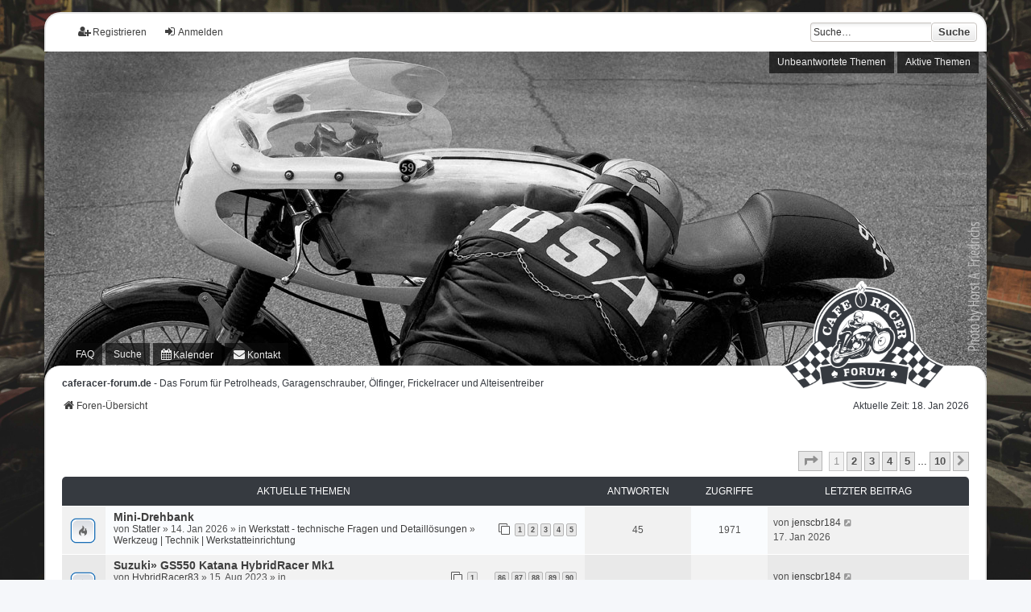

--- FILE ---
content_type: text/html; charset=UTF-8
request_url: https://www.caferacer-forum.de/index.php?sid=bff2e51f89121d1a00e8e173e52b7a72
body_size: 13105
content:
<!DOCTYPE html>
<html dir="ltr" lang="de">
<head>
<meta charset="utf-8" />
<meta http-equiv="X-UA-Compatible" content="IE=edge">
<meta name="viewport" content="width=device-width, initial-scale=1" />

<title>caferacer-forum.de - Foren-Übersicht</title>

<link rel="shortcut icon" href="./styles/we_universal/theme/images/favicon.ico" />
<link rel="apple-touch-icon" sizes="180x180" href="./styles/we_universal/theme/images/apple-touch-icon.png">

	<link rel="alternate" type="application/atom+xml" title="Feed - caferacer-forum.de" href="/feed?sid=89a903ebeb95fb3b3363b3012dc9ca48">			<link rel="alternate" type="application/atom+xml" title="Feed - Neue Themen" href="/feed/topics?sid=89a903ebeb95fb3b3363b3012dc9ca48">				
	<link rel="canonical" href="https://www.caferacer-forum.de/">

<!--
	phpBB style name: we_universal
	Based on style:   prosilver (this is the default phpBB3 style)
	Original author:  Tom Beddard ( http://www.subBlue.com/ )
	Modified by:      nextgen ( http://xeronix.org/ )
	Modified by:      v12mike ( v12mike@ingenious.co.nz )
-->


<link href="./styles/prosilver/theme/stylesheet.css?assets_version=795" rel="stylesheet">
<link href="./assets/css/font-awesome.min.css?assets_version=795" rel="stylesheet">
<link href="./styles/we_universal/theme/common.css?assets_version=795" rel="stylesheet">
<link href="./styles/we_universal/theme/content.css?assets_version=795" rel="stylesheet">
<link href="./styles/we_universal/theme/cp.css?assets_version=795" rel="stylesheet">
<link href="./styles/we_universal/theme/forms.css?assets_version=795" rel="stylesheet">
<link href="./styles/we_universal/theme/colours.css?assets_version=795" rel="stylesheet">
<link href="./styles/we_universal/theme/responsive.css?assets_version=795" rel="stylesheet">
<link href="./styles/we_universal/theme/custom.css?assets_version=795" rel="stylesheet">




<!--[if lte IE 9]>
	<link href="./styles/prosilver/theme/tweaks.css?assets_version=795" rel="stylesheet">
<![endif]-->

		
<link href="./ext/crizzo/aboutus/styles/prosilver/theme/aboutus.css?assets_version=795" rel="stylesheet" media="screen">
<link href="./ext/hifikabin/navbarsearch/styles/we_universal/theme/navbarsearch.css?assets_version=795" rel="stylesheet" media="screen">
<link href="./ext/hjw/calendar/styles/prosilver/theme/calendar.css?assets_version=795" rel="stylesheet" media="screen">
<link href="./ext/paybas/recenttopics/styles/all/theme/recenttopics.css?assets_version=795" rel="stylesheet" media="screen">
<link href="./ext/rmcgirr83/elonw/styles/all/theme/elonw.css?assets_version=795" rel="stylesheet" media="screen">
<link href="./ext/tas2580/usermap/styles/prosilver/theme/style.css?assets_version=795" rel="stylesheet" media="screen">
<link href="./ext/phpbb/ads/styles/all/theme/phpbbads.css?assets_version=795" rel="stylesheet" media="screen">
<link href="./ext/lukewcs/whowashere/styles/all/theme/who_was_here.css?assets_version=795" rel="stylesheet" media="screen">


<!-- Google tag (gtag.js) -->
<script async src="https://www.googletagmanager.com/gtag/js?id=G-NY7NV5M66E"></script>
<script>
  window.dataLayer = window.dataLayer || [];
  function gtag(){dataLayer.push(arguments);}
  gtag('js', new Date());

  gtag('config', 'G-NY7NV5M66E');
</script>

<!--[if lt IE 9]>
	<script src="./styles/we_universal/template/html5shiv.min.js"></script>
<![endif]-->

</head>
<body id="phpbb" class="nojs notouch section-index ltr  logged-out">

	
<div id="wrap" class="wrap">
	<a id="top" class="top-anchor" accesskey="t"></a>

	<div class="inventea-headerbar">
		<nav class="inventea-wrapper inventea-userbar">

			<ul class="linklist bulletin inventea-user-menu linklist_left" role="menubar">
																		<li class="small-icon rightside" data-skip-responsive="true"><a href="./ucp.php?mode=login&amp;redirect=index.php&amp;sid=89a903ebeb95fb3b3363b3012dc9ca48" title="Anmelden" accesskey="x" role="menuitem"><i class="icon fa-fw fa-sign-in" aria-hidden="true"></i>Anmelden</a></li>
											<li class="small-icon rightside" data-skip-responsive="true"><a href="./ucp.php?mode=register&amp;sid=89a903ebeb95fb3b3363b3012dc9ca48" role="menuitem"><i class="icon fa-fw fa-user-plus" aria-hidden="true"></i>Registrieren</a></li>
										
					               <div id="n-search-box" class="search-box rightside responsive-hide">
               <form action="./search.php?sid=89a903ebeb95fb3b3363b3012dc9ca48" method="get" id="search">
                  <fieldset>
                     <input name="keywords" id="keywords" type="search" maxlength="128" title="Suche nach Wörtern" class="inputbox search tiny" size="20" value="" placeholder="Suche…" >
                     <button id="button" class="button icon-button search-icon" type="submit" title="Suche">Suche</button>
                  </fieldset>
               </form>
            </div>
					
								<div class="nav_marge">
			<div class="navbar navbar-racer" role="navigation">

	<ul id="nav-main" class="nav-main linklist" role="menubar">

		<li id="quick-links" class="quick-links dropdown-container responsive-menu" data-skip-responsive="true">
			<a href="#" class="dropdown-trigger">
				<i class="icon fa-bars fa-fw" aria-hidden="true"></i><span></span>
			</a>
			<div class="dropdown">
				<div class="pointer"><div class="pointer-inner"></div></div>
				<ul class="dropdown-contents nav-drop" role="menu">
					
											<li class="separator"></li>
																									<li>
								<a href="./search.php?search_id=unanswered&amp;sid=89a903ebeb95fb3b3363b3012dc9ca48" role="menuitem">
									<i class="icon fa-file-o fa-fw icon-gray" aria-hidden="true"></i><span>Unbeantwortete Themen</span>
								</a>
							</li>
							<li>
								<a href="./search.php?search_id=active_topics&amp;sid=89a903ebeb95fb3b3363b3012dc9ca48" role="menuitem">
									<i class="icon fa-file-o fa-fw icon-blue" aria-hidden="true"></i><span>Aktive Themen</span>
								</a>
							</li>
							<li class="separator"></li>
							<li>
								<a href="./search.php?sid=89a903ebeb95fb3b3363b3012dc9ca48" role="menuitem">
									<i class="icon fa-search fa-fw" aria-hidden="true"></i><span>Suche</span>
								</a>
							</li>
					
										<li class="separator"></li>

										
					
				<li>
			<a href="/help/faq?sid=89a903ebeb95fb3b3363b3012dc9ca48" rel="help" title="Häufig gestellte Fragen" role="menuitem">
				<i class="icon fa-question-circle fa-fw" aria-hidden="true"></i><span>FAQ</span>
			</a>
		</li>
								<li data-last-responsive="true">
			<a href="/calendar/?sid=89a903ebeb95fb3b3363b3012dc9ca48" title="Kalender" role="menuitem">
				<i class="icon fa-calendar" aria-hidden="true"></i><span>Kalender</span>
			</a>
		</li>
		<li class="" data-last-responsive="true">
		<a href="/contactadmin?sid=89a903ebeb95fb3b3363b3012dc9ca48" role="menuitem">
			<i class="icon fa-envelope fa-fw" aria-hidden="true"></i><span>Kontakt</span>
		</a>
	</li>
						TEST
				</ul>
			</div>
		</li>


	</ul>
</div>
	
				</div>			

			</ul>
		</nav>
	</div>

		<div class="inventea-header inventea-wrapper">
			<header>
			
							<nav>
			<div class="inventea-posts-menu">
				<ul class="inventea-menu" role="menubar">
																														<li>
						<a href="./search.php?search_id=unanswered&amp;sid=89a903ebeb95fb3b3363b3012dc9ca48" role="menuitem">Unbeantwortete Themen</a>
					</li>
					<li>
						<a href="./search.php?search_id=active_topics&amp;sid=89a903ebeb95fb3b3363b3012dc9ca48" role="menuitem">Aktive Themen</a>
					</li>
														</ul>
			</div>
			</nav>
			<div class="inventea-dashboard" role="banner">
				<a href="./index.php?sid=89a903ebeb95fb3b3363b3012dc9ca48" title="Foren-Übersicht">
					<div class="inventea-sitename" style="display:none">
						<h1>caferacer-forum.de</h1>
						<span>Das Forum für Petrolheads, Garagenschrauber, Ölfinger, Frickelracer und Alteisentreiber</span>
					</div>
				</a>
				<img class="inventea-dashboard-image" src="./styles/we_universal/theme/images/header-2.jpg?v26-01-18" alt="forum header image">
			</div>

			<nav>
				<div class="inventea-forum-menu">
					<ul class="inventea-menu" role="menubar">
												<li id="button_faq">
							<a href="/help/faq?sid=89a903ebeb95fb3b3363b3012dc9ca48" rel="help" title="Häufig gestellte Fragen" role="menuitem">FAQ</a>
						</li>
												<li>
							<a href="./search.php?sid=89a903ebeb95fb3b3363b3012dc9ca48" role="menuitem">Suche</a>
						</li>
																																				<li data-last-responsive="true">
			<a href="/calendar/?sid=89a903ebeb95fb3b3363b3012dc9ca48" title="Kalender" role="menuitem">
				<i class="icon fa-calendar" aria-hidden="true"></i><span>Kalender</span>
			</a>
		</li>
		<li class="" data-last-responsive="true">
		<a href="/contactadmin?sid=89a903ebeb95fb3b3363b3012dc9ca48" role="menuitem">
			<i class="icon fa-envelope fa-fw" aria-hidden="true"></i><span>Kontakt</span>
		</a>
	</li>
					</ul>
				</div>
			</nav>
				</header>
	</div>

	<div class="inventea-wrapper inventea-content" role="main">
		
	<img class="logo_cafe" src="./styles/we_universal/theme/images/logo.png" alt="forum logo image">
	
					<div class="cafe-sitename">
						<span><b>caferacer-forum.de</b> - Das Forum für Petrolheads, Garagenschrauber, Ölfinger, Frickelracer und Alteisentreiber</span>
					</div>	

		<ul id="nav-breadcrumbs" class="linklist navlinks" role="menubar">
							<li class="rightside inventea-time">Aktuelle Zeit: 18. Jan 2026</li>
			
									
						<li class="breadcrumbs" itemscope itemtype="http://schema.org/BreadcrumbList">
												<span class="crumb"  itemtype="http://schema.org/ListItem" itemprop="itemListElement" itemscope><a href="./index.php?sid=89a903ebeb95fb3b3363b3012dc9ca48" itemtype="https://schema.org/Thing" itemprop="item" accesskey="h" data-navbar-reference="index"><i class="icon fa-home fa-fw"></i><span itemprop="name">Foren-Übersicht</span></a><meta itemprop="position" content="1" /></span>					
											</li>
					</ul>

		
		
<p class="right responsive-center time">Aktuelle Zeit: 18. Jan 2026</p>

					
		<div id="recenttopics-stop">
		
<a id="recent-topics"></a>

<div class="action-bar">
	<div class="pagination">
		<ul>
	<li class="dropdown-container dropdown-button-control dropdown-page-jump page-jump">
		<a class="button button-icon-only dropdown-trigger" href="#" title="Klicke, um auf Seite … zu gehen" role="button"><i class="icon fa-level-down fa-rotate-270" aria-hidden="true"></i><span class="sr-only">Seite <strong>1</strong> von <strong>10</strong></span></a>
		<div class="dropdown">
			<div class="pointer"><div class="pointer-inner"></div></div>
			<ul class="dropdown-contents">
				<li>Gehe zu Seite:</li>
				<li class="page-jump-form">
					<input type="number" name="page-number" min="1" max="999999" title="Gib die Nummer der Seite an, zu der du gehen möchtest." class="inputbox tiny" data-per-page="10" data-base-url=".&#x2F;index.php&#x3F;sid&#x3D;89a903ebeb95fb3b3363b3012dc9ca48" data-start-name="recent_topics_start" />
					<input class="button2" value="Los" type="button" />
				</li>
			</ul>
		</div>
	</li>
		<li class="active"><span>1</span></li>
				<li><a class="button" href="./index.php?sid=89a903ebeb95fb3b3363b3012dc9ca48&amp;recent_topics_start=10" role="button">2</a></li>
				<li><a class="button" href="./index.php?sid=89a903ebeb95fb3b3363b3012dc9ca48&amp;recent_topics_start=20" role="button">3</a></li>
				<li><a class="button" href="./index.php?sid=89a903ebeb95fb3b3363b3012dc9ca48&amp;recent_topics_start=30" role="button">4</a></li>
				<li><a class="button" href="./index.php?sid=89a903ebeb95fb3b3363b3012dc9ca48&amp;recent_topics_start=40" role="button">5</a></li>
			<li class="ellipsis" role="separator"><span>…</span></li>
				<li><a class="button" href="./index.php?sid=89a903ebeb95fb3b3363b3012dc9ca48&amp;recent_topics_start=90" role="button">10</a></li>
				<li class="arrow next"><a class="button button-icon-only" href="./index.php?sid=89a903ebeb95fb3b3363b3012dc9ca48&amp;recent_topics_start=10" rel="next" role="button"><i class="icon fa-chevron-right fa-fw" aria-hidden="true"></i><span class="sr-only">Nächste</span></a></li>
	</ul>
	</div>
</div>


<a class="category" style="display: none; height: 0"></a>
<div id="recent-topics-box" class="forabg recent-topics">
	<div class="inner">
		<ul class="topiclist">
			<li class="header">
				<dl class="row-item">
					<dt><div class="list-inner">Aktuelle Themen</div></dt>
					<dd class="posts">Antworten</dd>
					<dd class="views">Zugriffe</dd>
					<dd class="lastpost"><span>Letzter Beitrag</span></dd>
				</dl>
															</li>
		</ul>
		<ul class="topiclist topics collapsible">
						<li class="row bg1">
<dl>
				<dt class="row-item topic_read_hot" style="width:40px"></dt>
										<div class="list-inner" style="padding-left: 10px; padding-right: 10px; padding-top: 5px; padding-bottom: 10px;">
												<a href="./viewtopic.php?t=35816&amp;sid=89a903ebeb95fb3b3363b3012dc9ca48" class="topictitle">Mini-Drehbank</a>

						
																		<br />

												<div class="responsive-show" style="display: none;">
							Letzter Beitrag von  <a href="./memberlist.php?mode=viewprofile&amp;u=25715&amp;sid=89a903ebeb95fb3b3363b3012dc9ca48" class="username">jenscbr184</a>  &laquo; <a href="./viewtopic.php?p=623416&amp;sid=89a903ebeb95fb3b3363b3012dc9ca48#p623416" title="Gehe zum letzten Beitrag">17. Jan 2026</a>
													</div>
						<span class="responsive-show left-box" style="display: none;">Antworten: <strong>45</strong></span>						
												<div class="pagination">
							<span>
							<i class="icon fa-clone fa-fw" aria-hidden="true">	</i>
							</span>
							<ul>
																<li><a class="button" href="./viewtopic.php?t=35816&amp;sid=89a903ebeb95fb3b3363b3012dc9ca48">1</a></li>
																								<li><a class="button" href="./viewtopic.php?t=35816&amp;sid=89a903ebeb95fb3b3363b3012dc9ca48&amp;start=10">2</a></li>
																								<li><a class="button" href="./viewtopic.php?t=35816&amp;sid=89a903ebeb95fb3b3363b3012dc9ca48&amp;start=20">3</a></li>
																								<li><a class="button" href="./viewtopic.php?t=35816&amp;sid=89a903ebeb95fb3b3363b3012dc9ca48&amp;start=30">4</a></li>
																								<li><a class="button" href="./viewtopic.php?t=35816&amp;sid=89a903ebeb95fb3b3363b3012dc9ca48&amp;start=40">5</a></li>
																																															</ul>
						</div>
						
						<div class="responsive-hide">
														von  <a href="./memberlist.php?mode=viewprofile&amp;u=2066&amp;sid=89a903ebeb95fb3b3363b3012dc9ca48" class="username">Statler</a>  &raquo; 14. Jan 2026
							 &raquo; in <a href="./viewforum.php?f=25&amp;sid=89a903ebeb95fb3b3363b3012dc9ca48">Werkstatt - technische Fragen und Detaillösungen</a> &raquo; <a href="./viewforum.php?f=42&amp;sid=89a903ebeb95fb3b3363b3012dc9ca48">Werkzeug | Technik | Werkstatteinrichtung</a>						</div>

											</div>
					</dt>
					<dd class="posts">45 <dfn>Antworten</dfn></dd>
					<dd class="views">1971 <dfn>Zugriffe</dfn></dd>
					<dd class="lastpost" style="padding-left: 7px;">

						<span><dfn>Letzter Beitrag </dfn>von  <a href="./memberlist.php?mode=viewprofile&amp;u=25715&amp;sid=89a903ebeb95fb3b3363b3012dc9ca48" class="username">jenscbr184</a> 													<a href="./viewtopic.php?p=623416&amp;sid=89a903ebeb95fb3b3363b3012dc9ca48#p623416" title="Gehe zum letzten Beitrag">
								<i class="icon fa-external-link-square fa-fw icon-lightgray icon-md" aria-hidden="true"></i>
								<span class="sr-only"></span>
							</a> <br />17. Jan 2026
						</span>
					</dd>
				</dl>
			</li>
			

			<li class="row bg2">
<dl>
				<dt class="row-item topic_read_hot" style="width:40px"></dt>
										<div class="list-inner" style="padding-left: 10px; padding-right: 10px; padding-top: 5px; padding-bottom: 10px;">
												<a href="./viewtopic.php?t=32669&amp;sid=89a903ebeb95fb3b3363b3012dc9ca48" class="topictitle">Suzuki» GS550 Katana HybridRacer Mk1</a>

						
																		<br />

												<div class="responsive-show" style="display: none;">
							Letzter Beitrag von  <a href="./memberlist.php?mode=viewprofile&amp;u=25715&amp;sid=89a903ebeb95fb3b3363b3012dc9ca48" class="username">jenscbr184</a>  &laquo; <a href="./viewtopic.php?p=623414&amp;sid=89a903ebeb95fb3b3363b3012dc9ca48#p623414" title="Gehe zum letzten Beitrag">17. Jan 2026</a>
													</div>
						<span class="responsive-show left-box" style="display: none;">Antworten: <strong>896</strong></span>						
												<div class="pagination">
							<span>
							<i class="icon fa-clone fa-fw" aria-hidden="true">	</i>
							</span>
							<ul>
																<li><a class="button" href="./viewtopic.php?t=32669&amp;sid=89a903ebeb95fb3b3363b3012dc9ca48">1</a></li>
																								<li class="ellipsis"><span>…</span></li>
																								<li><a class="button" href="./viewtopic.php?t=32669&amp;sid=89a903ebeb95fb3b3363b3012dc9ca48&amp;start=850">86</a></li>
																								<li><a class="button" href="./viewtopic.php?t=32669&amp;sid=89a903ebeb95fb3b3363b3012dc9ca48&amp;start=860">87</a></li>
																								<li><a class="button" href="./viewtopic.php?t=32669&amp;sid=89a903ebeb95fb3b3363b3012dc9ca48&amp;start=870">88</a></li>
																								<li><a class="button" href="./viewtopic.php?t=32669&amp;sid=89a903ebeb95fb3b3363b3012dc9ca48&amp;start=880">89</a></li>
																								<li><a class="button" href="./viewtopic.php?t=32669&amp;sid=89a903ebeb95fb3b3363b3012dc9ca48&amp;start=890">90</a></li>
																																															</ul>
						</div>
						
						<div class="responsive-hide">
														von  <a href="./memberlist.php?mode=viewprofile&amp;u=29632&amp;sid=89a903ebeb95fb3b3363b3012dc9ca48" class="username">HybridRacer83</a>  &raquo; 15. Aug 2023
							 &raquo; in <a href="./viewforum.php?f=192&amp;sid=89a903ebeb95fb3b3363b3012dc9ca48">Garage - für Eure Bikes, fertig oder im Aufbau</a> &raquo; <a href="./viewforum.php?f=193&amp;sid=89a903ebeb95fb3b3363b3012dc9ca48">Cafe Racer</a> &raquo; <a href="./viewforum.php?f=195&amp;sid=89a903ebeb95fb3b3363b3012dc9ca48">Cafe Racer (Bj. 1970-1989)</a> &raquo; <a href="./viewforum.php?f=227&amp;sid=89a903ebeb95fb3b3363b3012dc9ca48">Suzuki</a> &raquo; <a href="./viewforum.php?f=244&amp;sid=89a903ebeb95fb3b3363b3012dc9ca48">GS</a>						</div>

											</div>
					</dt>
					<dd class="posts">896 <dfn>Antworten</dfn></dd>
					<dd class="views">103410 <dfn>Zugriffe</dfn></dd>
					<dd class="lastpost" style="padding-left: 7px;">

						<span><dfn>Letzter Beitrag </dfn>von  <a href="./memberlist.php?mode=viewprofile&amp;u=25715&amp;sid=89a903ebeb95fb3b3363b3012dc9ca48" class="username">jenscbr184</a> 													<a href="./viewtopic.php?p=623414&amp;sid=89a903ebeb95fb3b3363b3012dc9ca48#p623414" title="Gehe zum letzten Beitrag">
								<i class="icon fa-external-link-square fa-fw icon-lightgray icon-md" aria-hidden="true"></i>
								<span class="sr-only"></span>
							</a> <br />17. Jan 2026
						</span>
					</dd>
				</dl>
			</li>
			

			<li class="row bg1">
<dl>
				<dt class="row-item topic_read_hot" style="width:40px"></dt>
										<div class="list-inner" style="padding-left: 10px; padding-right: 10px; padding-top: 5px; padding-bottom: 10px;">
												<a href="./viewtopic.php?t=35804&amp;sid=89a903ebeb95fb3b3363b3012dc9ca48" class="topictitle">Neues Projekt, aber welches ???</a>

						
																		<br />

												<div class="responsive-show" style="display: none;">
							Letzter Beitrag von  <a href="./memberlist.php?mode=viewprofile&amp;u=25715&amp;sid=89a903ebeb95fb3b3363b3012dc9ca48" class="username">jenscbr184</a>  &laquo; <a href="./viewtopic.php?p=623413&amp;sid=89a903ebeb95fb3b3363b3012dc9ca48#p623413" title="Gehe zum letzten Beitrag">17. Jan 2026</a>
													</div>
						<span class="responsive-show left-box" style="display: none;">Antworten: <strong>132</strong></span>						
												<div class="pagination">
							<span>
							<i class="icon fa-clone fa-fw" aria-hidden="true">	</i>
							</span>
							<ul>
																<li><a class="button" href="./viewtopic.php?t=35804&amp;sid=89a903ebeb95fb3b3363b3012dc9ca48">1</a></li>
																								<li class="ellipsis"><span>…</span></li>
																								<li><a class="button" href="./viewtopic.php?t=35804&amp;sid=89a903ebeb95fb3b3363b3012dc9ca48&amp;start=90">10</a></li>
																								<li><a class="button" href="./viewtopic.php?t=35804&amp;sid=89a903ebeb95fb3b3363b3012dc9ca48&amp;start=100">11</a></li>
																								<li><a class="button" href="./viewtopic.php?t=35804&amp;sid=89a903ebeb95fb3b3363b3012dc9ca48&amp;start=110">12</a></li>
																								<li><a class="button" href="./viewtopic.php?t=35804&amp;sid=89a903ebeb95fb3b3363b3012dc9ca48&amp;start=120">13</a></li>
																								<li><a class="button" href="./viewtopic.php?t=35804&amp;sid=89a903ebeb95fb3b3363b3012dc9ca48&amp;start=130">14</a></li>
																																															</ul>
						</div>
						
						<div class="responsive-hide">
														von  <a href="./memberlist.php?mode=viewprofile&amp;u=25715&amp;sid=89a903ebeb95fb3b3363b3012dc9ca48" class="username">jenscbr184</a>  &raquo; 11. Jan 2026
							 &raquo; in <a href="./viewforum.php?f=3&amp;sid=89a903ebeb95fb3b3363b3012dc9ca48">Das Café</a> &raquo; <a href="./viewforum.php?f=6&amp;sid=89a903ebeb95fb3b3363b3012dc9ca48">Benzingespräche</a>						</div>

											</div>
					</dt>
					<dd class="posts">132 <dfn>Antworten</dfn></dd>
					<dd class="views">4706 <dfn>Zugriffe</dfn></dd>
					<dd class="lastpost" style="padding-left: 7px;">

						<span><dfn>Letzter Beitrag </dfn>von  <a href="./memberlist.php?mode=viewprofile&amp;u=25715&amp;sid=89a903ebeb95fb3b3363b3012dc9ca48" class="username">jenscbr184</a> 													<a href="./viewtopic.php?p=623413&amp;sid=89a903ebeb95fb3b3363b3012dc9ca48#p623413" title="Gehe zum letzten Beitrag">
								<i class="icon fa-external-link-square fa-fw icon-lightgray icon-md" aria-hidden="true"></i>
								<span class="sr-only"></span>
							</a> <br />17. Jan 2026
						</span>
					</dd>
				</dl>
			</li>
			

			<li class="row bg2">
<dl>
				<dt class="row-item topic_read" style="width:40px"></dt>
										<div class="list-inner" style="padding-left: 10px; padding-right: 10px; padding-top: 5px; padding-bottom: 10px;">
												<a href="./viewtopic.php?t=35824&amp;sid=89a903ebeb95fb3b3363b3012dc9ca48" class="topictitle">[Suche]RAASK Klapprasten</a>

						
																		<br />

												<div class="responsive-show" style="display: none;">
							Letzter Beitrag von  <a href="./memberlist.php?mode=viewprofile&amp;u=308&amp;sid=89a903ebeb95fb3b3363b3012dc9ca48" class="username">BoNr2</a>  &laquo; <a href="./viewtopic.php?p=623412&amp;sid=89a903ebeb95fb3b3363b3012dc9ca48#p623412" title="Gehe zum letzten Beitrag">17. Jan 2026</a>
													</div>
						<span class="responsive-show left-box" style="display: none;">Antworten: <strong>1</strong></span>						
						
						<div class="responsive-hide">
														von  <a href="./memberlist.php?mode=viewprofile&amp;u=26045&amp;sid=89a903ebeb95fb3b3363b3012dc9ca48" class="username">epplema</a>  &raquo; 16. Jan 2026
							 &raquo; in <a href="./viewforum.php?f=11&amp;sid=89a903ebeb95fb3b3363b3012dc9ca48">Pinnwand</a> &raquo; <a href="./viewforum.php?f=129&amp;sid=89a903ebeb95fb3b3363b3012dc9ca48">Privater Teilemarkt</a> &raquo; <a href="./viewforum.php?f=17&amp;sid=89a903ebeb95fb3b3363b3012dc9ca48">Gesuche</a>						</div>

											</div>
					</dt>
					<dd class="posts">1 <dfn>Antworten</dfn></dd>
					<dd class="views">171 <dfn>Zugriffe</dfn></dd>
					<dd class="lastpost" style="padding-left: 7px;">

						<span><dfn>Letzter Beitrag </dfn>von  <a href="./memberlist.php?mode=viewprofile&amp;u=308&amp;sid=89a903ebeb95fb3b3363b3012dc9ca48" class="username">BoNr2</a> 													<a href="./viewtopic.php?p=623412&amp;sid=89a903ebeb95fb3b3363b3012dc9ca48#p623412" title="Gehe zum letzten Beitrag">
								<i class="icon fa-external-link-square fa-fw icon-lightgray icon-md" aria-hidden="true"></i>
								<span class="sr-only"></span>
							</a> <br />17. Jan 2026
						</span>
					</dd>
				</dl>
			</li>
			

			<li class="row bg1">
<dl>
				<dt class="row-item topic_read" style="width:40px"></dt>
										<div class="list-inner" style="padding-left: 10px; padding-right: 10px; padding-top: 5px; padding-bottom: 10px;">
												<a href="./viewtopic.php?t=35825&amp;sid=89a903ebeb95fb3b3363b3012dc9ca48" class="topictitle">“bartoli” (?) - Auspuff an Honda four ‘77</a>

						
																		<br />

												<div class="responsive-show" style="display: none;">
							Letzter Beitrag von  <a href="./memberlist.php?mode=viewprofile&amp;u=308&amp;sid=89a903ebeb95fb3b3363b3012dc9ca48" class="username">BoNr2</a>  &laquo; <a href="./viewtopic.php?p=623410&amp;sid=89a903ebeb95fb3b3363b3012dc9ca48#p623410" title="Gehe zum letzten Beitrag">17. Jan 2026</a>
													</div>
						<span class="responsive-show left-box" style="display: none;">Antworten: <strong>5</strong></span>						
						
						<div class="responsive-hide">
														von  <a href="./memberlist.php?mode=viewprofile&amp;u=32646&amp;sid=89a903ebeb95fb3b3363b3012dc9ca48" class="username">Museumsschrauber</a>  &raquo; 16. Jan 2026
							 &raquo; in <a href="./viewforum.php?f=25&amp;sid=89a903ebeb95fb3b3363b3012dc9ca48">Werkstatt - technische Fragen und Detaillösungen</a> &raquo; <a href="./viewforum.php?f=125&amp;sid=89a903ebeb95fb3b3363b3012dc9ca48">Fahrzeugtechnik</a> &raquo; <a href="./viewforum.php?f=122&amp;sid=89a903ebeb95fb3b3363b3012dc9ca48">Abgasanlage</a>						</div>

											</div>
					</dt>
					<dd class="posts">5 <dfn>Antworten</dfn></dd>
					<dd class="views">310 <dfn>Zugriffe</dfn></dd>
					<dd class="lastpost" style="padding-left: 7px;">

						<span><dfn>Letzter Beitrag </dfn>von  <a href="./memberlist.php?mode=viewprofile&amp;u=308&amp;sid=89a903ebeb95fb3b3363b3012dc9ca48" class="username">BoNr2</a> 													<a href="./viewtopic.php?p=623410&amp;sid=89a903ebeb95fb3b3363b3012dc9ca48#p623410" title="Gehe zum letzten Beitrag">
								<i class="icon fa-external-link-square fa-fw icon-lightgray icon-md" aria-hidden="true"></i>
								<span class="sr-only"></span>
							</a> <br />17. Jan 2026
						</span>
					</dd>
				</dl>
			</li>
			

			<li class="row bg2">
<dl>
				<dt class="row-item topic_read" style="width:40px"></dt>
										<div class="list-inner" style="padding-left: 10px; padding-right: 10px; padding-top: 5px; padding-bottom: 10px;">
												<a href="./viewtopic.php?t=35827&amp;sid=89a903ebeb95fb3b3363b3012dc9ca48" class="topictitle">Kabelverbindungen Connector</a>

						
																		<br />

												<div class="responsive-show" style="display: none;">
							Letzter Beitrag von  <a href="./memberlist.php?mode=viewprofile&amp;u=5356&amp;sid=89a903ebeb95fb3b3363b3012dc9ca48" class="username">wimmerma</a>  &laquo; <a href="./viewtopic.php?p=623409&amp;sid=89a903ebeb95fb3b3363b3012dc9ca48#p623409" title="Gehe zum letzten Beitrag">17. Jan 2026</a>
													</div>
						<span class="responsive-show left-box" style="display: none;">Antworten: <strong>7</strong></span>						
						
						<div class="responsive-hide">
														von  <a href="./memberlist.php?mode=viewprofile&amp;u=32648&amp;sid=89a903ebeb95fb3b3363b3012dc9ca48" class="username">Danny1985</a>  &raquo; 17. Jan 2026
							 &raquo; in <a href="./viewforum.php?f=3&amp;sid=89a903ebeb95fb3b3363b3012dc9ca48">Das Café</a> &raquo; <a href="./viewforum.php?f=6&amp;sid=89a903ebeb95fb3b3363b3012dc9ca48">Benzingespräche</a>						</div>

											</div>
					</dt>
					<dd class="posts">7 <dfn>Antworten</dfn></dd>
					<dd class="views">160 <dfn>Zugriffe</dfn></dd>
					<dd class="lastpost" style="padding-left: 7px;">

						<span><dfn>Letzter Beitrag </dfn>von  <a href="./memberlist.php?mode=viewprofile&amp;u=5356&amp;sid=89a903ebeb95fb3b3363b3012dc9ca48" class="username">wimmerma</a> 													<a href="./viewtopic.php?p=623409&amp;sid=89a903ebeb95fb3b3363b3012dc9ca48#p623409" title="Gehe zum letzten Beitrag">
								<i class="icon fa-external-link-square fa-fw icon-lightgray icon-md" aria-hidden="true"></i>
								<span class="sr-only"></span>
							</a> <br />17. Jan 2026
						</span>
					</dd>
				</dl>
			</li>
			

			<li class="row bg1">
<dl>
				<dt class="row-item topic_read" style="width:40px"></dt>
										<div class="list-inner" style="padding-left: 10px; padding-right: 10px; padding-top: 5px; padding-bottom: 10px;">
												<a href="./viewtopic.php?t=35671&amp;sid=89a903ebeb95fb3b3363b3012dc9ca48" class="topictitle">Luftfilterkasten muss wech</a>

						
																		<br />

												<div class="responsive-show" style="display: none;">
							Letzter Beitrag von  <a href="./memberlist.php?mode=viewprofile&amp;u=28210&amp;sid=89a903ebeb95fb3b3363b3012dc9ca48" class="username">Spike97</a>  &laquo; <a href="./viewtopic.php?p=623406&amp;sid=89a903ebeb95fb3b3363b3012dc9ca48#p623406" title="Gehe zum letzten Beitrag">17. Jan 2026</a>
													</div>
						<span class="responsive-show left-box" style="display: none;">Antworten: <strong>23</strong></span>						
												<div class="pagination">
							<span>
							<i class="icon fa-clone fa-fw" aria-hidden="true">	</i>
							</span>
							<ul>
																<li><a class="button" href="./viewtopic.php?t=35671&amp;sid=89a903ebeb95fb3b3363b3012dc9ca48">1</a></li>
																								<li><a class="button" href="./viewtopic.php?t=35671&amp;sid=89a903ebeb95fb3b3363b3012dc9ca48&amp;start=10">2</a></li>
																								<li><a class="button" href="./viewtopic.php?t=35671&amp;sid=89a903ebeb95fb3b3363b3012dc9ca48&amp;start=20">3</a></li>
																																															</ul>
						</div>
						
						<div class="responsive-hide">
														von  <a href="./memberlist.php?mode=viewprofile&amp;u=32021&amp;sid=89a903ebeb95fb3b3363b3012dc9ca48" class="username">Don Pommes</a>  &raquo; 3. Dez 2025
							 &raquo; in <a href="./viewforum.php?f=25&amp;sid=89a903ebeb95fb3b3363b3012dc9ca48">Werkstatt - technische Fragen und Detaillösungen</a> &raquo; <a href="./viewforum.php?f=125&amp;sid=89a903ebeb95fb3b3363b3012dc9ca48">Fahrzeugtechnik</a> &raquo; <a href="./viewforum.php?f=123&amp;sid=89a903ebeb95fb3b3363b3012dc9ca48">Vergaser/Luftfilter</a>						</div>

											</div>
					</dt>
					<dd class="posts">23 <dfn>Antworten</dfn></dd>
					<dd class="views">2522 <dfn>Zugriffe</dfn></dd>
					<dd class="lastpost" style="padding-left: 7px;">

						<span><dfn>Letzter Beitrag </dfn>von  <a href="./memberlist.php?mode=viewprofile&amp;u=28210&amp;sid=89a903ebeb95fb3b3363b3012dc9ca48" class="username">Spike97</a> 													<a href="./viewtopic.php?p=623406&amp;sid=89a903ebeb95fb3b3363b3012dc9ca48#p623406" title="Gehe zum letzten Beitrag">
								<i class="icon fa-external-link-square fa-fw icon-lightgray icon-md" aria-hidden="true"></i>
								<span class="sr-only"></span>
							</a> <br />17. Jan 2026
						</span>
					</dd>
				</dl>
			</li>
			

			<li class="row bg2">
<dl>
				<dt class="row-item topic_read_hot" style="width:40px"></dt>
										<div class="list-inner" style="padding-left: 10px; padding-right: 10px; padding-top: 5px; padding-bottom: 10px;">
												<a href="./viewtopic.php?t=35712&amp;sid=89a903ebeb95fb3b3363b3012dc9ca48" class="topictitle">Nannos BMW K75 - a perfectly adequate motorcycle</a>

						
																		<br />

												<div class="responsive-show" style="display: none;">
							Letzter Beitrag von  <a href="./memberlist.php?mode=viewprofile&amp;u=30925&amp;sid=89a903ebeb95fb3b3363b3012dc9ca48" class="username">RauSepp</a>  &laquo; <a href="./viewtopic.php?p=623405&amp;sid=89a903ebeb95fb3b3363b3012dc9ca48#p623405" title="Gehe zum letzten Beitrag">17. Jan 2026</a>
													</div>
						<span class="responsive-show left-box" style="display: none;">Antworten: <strong>47</strong></span>						
												<div class="pagination">
							<span>
							<i class="icon fa-clone fa-fw" aria-hidden="true">	</i>
							</span>
							<ul>
																<li><a class="button" href="./viewtopic.php?t=35712&amp;sid=89a903ebeb95fb3b3363b3012dc9ca48">1</a></li>
																								<li><a class="button" href="./viewtopic.php?t=35712&amp;sid=89a903ebeb95fb3b3363b3012dc9ca48&amp;start=10">2</a></li>
																								<li><a class="button" href="./viewtopic.php?t=35712&amp;sid=89a903ebeb95fb3b3363b3012dc9ca48&amp;start=20">3</a></li>
																								<li><a class="button" href="./viewtopic.php?t=35712&amp;sid=89a903ebeb95fb3b3363b3012dc9ca48&amp;start=30">4</a></li>
																								<li><a class="button" href="./viewtopic.php?t=35712&amp;sid=89a903ebeb95fb3b3363b3012dc9ca48&amp;start=40">5</a></li>
																																															</ul>
						</div>
						
						<div class="responsive-hide">
														von  <a href="./memberlist.php?mode=viewprofile&amp;u=10429&amp;sid=89a903ebeb95fb3b3363b3012dc9ca48" class="username">nanno</a>  &raquo; 21. Dez 2025
							 &raquo; in <a href="./viewforum.php?f=192&amp;sid=89a903ebeb95fb3b3363b3012dc9ca48">Garage - für Eure Bikes, fertig oder im Aufbau</a> &raquo; <a href="./viewforum.php?f=204&amp;sid=89a903ebeb95fb3b3363b3012dc9ca48">Roadster</a> &raquo; <a href="./viewforum.php?f=281&amp;sid=89a903ebeb95fb3b3363b3012dc9ca48">BMW</a>						</div>

											</div>
					</dt>
					<dd class="posts">47 <dfn>Antworten</dfn></dd>
					<dd class="views">3109 <dfn>Zugriffe</dfn></dd>
					<dd class="lastpost" style="padding-left: 7px;">

						<span><dfn>Letzter Beitrag </dfn>von  <a href="./memberlist.php?mode=viewprofile&amp;u=30925&amp;sid=89a903ebeb95fb3b3363b3012dc9ca48" class="username">RauSepp</a> 													<a href="./viewtopic.php?p=623405&amp;sid=89a903ebeb95fb3b3363b3012dc9ca48#p623405" title="Gehe zum letzten Beitrag">
								<i class="icon fa-external-link-square fa-fw icon-lightgray icon-md" aria-hidden="true"></i>
								<span class="sr-only"></span>
							</a> <br />17. Jan 2026
						</span>
					</dd>
				</dl>
			</li>
			

			<li class="row bg1">
<dl>
				<dt class="row-item topic_read_hot" style="width:40px"></dt>
										<div class="list-inner" style="padding-left: 10px; padding-right: 10px; padding-top: 5px; padding-bottom: 10px;">
												<a href="./viewtopic.php?t=35288&amp;sid=89a903ebeb95fb3b3363b3012dc9ca48" class="topictitle">Frage: wo &quot;testet&quot; ihr &quot;Rennmaschinen&quot; ?</a>

						
																		<br />

												<div class="responsive-show" style="display: none;">
							Letzter Beitrag von  <a href="./memberlist.php?mode=viewprofile&amp;u=31680&amp;sid=89a903ebeb95fb3b3363b3012dc9ca48" class="username">Stolle1989</a>  &laquo; <a href="./viewtopic.php?p=623392&amp;sid=89a903ebeb95fb3b3363b3012dc9ca48#p623392" title="Gehe zum letzten Beitrag">17. Jan 2026</a>
													</div>
						<span class="responsive-show left-box" style="display: none;">Antworten: <strong>58</strong></span>						
												<div class="pagination">
							<span>
							<i class="icon fa-clone fa-fw" aria-hidden="true">	</i>
							</span>
							<ul>
																<li><a class="button" href="./viewtopic.php?t=35288&amp;sid=89a903ebeb95fb3b3363b3012dc9ca48">1</a></li>
																								<li><a class="button" href="./viewtopic.php?t=35288&amp;sid=89a903ebeb95fb3b3363b3012dc9ca48&amp;start=10">2</a></li>
																								<li><a class="button" href="./viewtopic.php?t=35288&amp;sid=89a903ebeb95fb3b3363b3012dc9ca48&amp;start=20">3</a></li>
																								<li><a class="button" href="./viewtopic.php?t=35288&amp;sid=89a903ebeb95fb3b3363b3012dc9ca48&amp;start=30">4</a></li>
																								<li><a class="button" href="./viewtopic.php?t=35288&amp;sid=89a903ebeb95fb3b3363b3012dc9ca48&amp;start=40">5</a></li>
																								<li><a class="button" href="./viewtopic.php?t=35288&amp;sid=89a903ebeb95fb3b3363b3012dc9ca48&amp;start=50">6</a></li>
																																															</ul>
						</div>
						
						<div class="responsive-hide">
														von  <a href="./memberlist.php?mode=viewprofile&amp;u=20891&amp;sid=89a903ebeb95fb3b3363b3012dc9ca48" class="username">Franky22</a>  &raquo; 11. Aug 2025
							 &raquo; in <a href="./viewforum.php?f=192&amp;sid=89a903ebeb95fb3b3363b3012dc9ca48">Garage - für Eure Bikes, fertig oder im Aufbau</a> &raquo; <a href="./viewforum.php?f=201&amp;sid=89a903ebeb95fb3b3363b3012dc9ca48">Classic Racer</a>						</div>

											</div>
					</dt>
					<dd class="posts">58 <dfn>Antworten</dfn></dd>
					<dd class="views">6583 <dfn>Zugriffe</dfn></dd>
					<dd class="lastpost" style="padding-left: 7px;">

						<span><dfn>Letzter Beitrag </dfn>von  <a href="./memberlist.php?mode=viewprofile&amp;u=31680&amp;sid=89a903ebeb95fb3b3363b3012dc9ca48" class="username">Stolle1989</a> 													<a href="./viewtopic.php?p=623392&amp;sid=89a903ebeb95fb3b3363b3012dc9ca48#p623392" title="Gehe zum letzten Beitrag">
								<i class="icon fa-external-link-square fa-fw icon-lightgray icon-md" aria-hidden="true"></i>
								<span class="sr-only"></span>
							</a> <br />17. Jan 2026
						</span>
					</dd>
				</dl>
			</li>
			

			<li class="row bg2">
<dl>
				<dt class="row-item topic_read" style="width:40px"></dt>
										<div class="list-inner" style="padding-left: 10px; padding-right: 10px; padding-top: 5px; padding-bottom: 10px;">
												<a href="./viewtopic.php?t=35781&amp;sid=89a903ebeb95fb3b3363b3012dc9ca48" class="topictitle">DREHER GESUCHT</a>

						
																		<br />

												<div class="responsive-show" style="display: none;">
							Letzter Beitrag von  <a href="./memberlist.php?mode=viewprofile&amp;u=10429&amp;sid=89a903ebeb95fb3b3363b3012dc9ca48" class="username">nanno</a>  &laquo; <a href="./viewtopic.php?p=623391&amp;sid=89a903ebeb95fb3b3363b3012dc9ca48#p623391" title="Gehe zum letzten Beitrag">17. Jan 2026</a>
													</div>
						<span class="responsive-show left-box" style="display: none;">Antworten: <strong>13</strong></span>						
												<div class="pagination">
							<span>
							<i class="icon fa-clone fa-fw" aria-hidden="true">	</i>
							</span>
							<ul>
																<li><a class="button" href="./viewtopic.php?t=35781&amp;sid=89a903ebeb95fb3b3363b3012dc9ca48">1</a></li>
																								<li><a class="button" href="./viewtopic.php?t=35781&amp;sid=89a903ebeb95fb3b3363b3012dc9ca48&amp;start=10">2</a></li>
																																															</ul>
						</div>
						
						<div class="responsive-hide">
														von  <a href="./memberlist.php?mode=viewprofile&amp;u=10643&amp;sid=89a903ebeb95fb3b3363b3012dc9ca48" class="username">AceofSpades</a>  &raquo; 4. Jan 2026
							 &raquo; in <a href="./viewforum.php?f=11&amp;sid=89a903ebeb95fb3b3363b3012dc9ca48">Pinnwand</a> &raquo; <a href="./viewforum.php?f=148&amp;sid=89a903ebeb95fb3b3363b3012dc9ca48">Jobs, Stellenangebote und Auftragsarbeiten</a>						</div>

											</div>
					</dt>
					<dd class="posts">13 <dfn>Antworten</dfn></dd>
					<dd class="views">1019 <dfn>Zugriffe</dfn></dd>
					<dd class="lastpost" style="padding-left: 7px;">

						<span><dfn>Letzter Beitrag </dfn>von  <a href="./memberlist.php?mode=viewprofile&amp;u=10429&amp;sid=89a903ebeb95fb3b3363b3012dc9ca48" class="username">nanno</a> 													<a href="./viewtopic.php?p=623391&amp;sid=89a903ebeb95fb3b3363b3012dc9ca48#p623391" title="Gehe zum letzten Beitrag">
								<i class="icon fa-external-link-square fa-fw icon-lightgray icon-md" aria-hidden="true"></i>
								<span class="sr-only"></span>
							</a> <br />17. Jan 2026
						</span>
					</dd>
				</dl>
			</li>
					</ul>
	</div>
</div>


<div class="action-bar" style="margin-top:-8px;">
	<div class="pagination">
		<ul>
	<li class="dropdown-container dropdown-button-control dropdown-page-jump page-jump">
		<a class="button button-icon-only dropdown-trigger" href="#" title="Klicke, um auf Seite … zu gehen" role="button"><i class="icon fa-level-down fa-rotate-270" aria-hidden="true"></i><span class="sr-only">Seite <strong>1</strong> von <strong>10</strong></span></a>
		<div class="dropdown">
			<div class="pointer"><div class="pointer-inner"></div></div>
			<ul class="dropdown-contents">
				<li>Gehe zu Seite:</li>
				<li class="page-jump-form">
					<input type="number" name="page-number" min="1" max="999999" title="Gib die Nummer der Seite an, zu der du gehen möchtest." class="inputbox tiny" data-per-page="10" data-base-url=".&#x2F;index.php&#x3F;sid&#x3D;89a903ebeb95fb3b3363b3012dc9ca48" data-start-name="recent_topics_start" />
					<input class="button2" value="Los" type="button" />
				</li>
			</ul>
		</div>
	</li>
		<li class="active"><span>1</span></li>
				<li><a class="button" href="./index.php?sid=89a903ebeb95fb3b3363b3012dc9ca48&amp;recent_topics_start=10" role="button">2</a></li>
				<li><a class="button" href="./index.php?sid=89a903ebeb95fb3b3363b3012dc9ca48&amp;recent_topics_start=20" role="button">3</a></li>
				<li><a class="button" href="./index.php?sid=89a903ebeb95fb3b3363b3012dc9ca48&amp;recent_topics_start=30" role="button">4</a></li>
				<li><a class="button" href="./index.php?sid=89a903ebeb95fb3b3363b3012dc9ca48&amp;recent_topics_start=40" role="button">5</a></li>
			<li class="ellipsis" role="separator"><span>…</span></li>
				<li><a class="button" href="./index.php?sid=89a903ebeb95fb3b3363b3012dc9ca48&amp;recent_topics_start=90" role="button">10</a></li>
				<li class="arrow next"><a class="button button-icon-only" href="./index.php?sid=89a903ebeb95fb3b3363b3012dc9ca48&amp;recent_topics_start=10" rel="next" role="button"><i class="icon fa-chevron-right fa-fw" aria-hidden="true"></i><span class="sr-only">Nächste</span></a></li>
	</ul>
	</div>
</div>

		</div>
		<div class="phpbb-ads-center" style="margin-bottom: 10px;" data-phpbb-ads-id="70">
		<p class="rundeecke"><a href="https://www.elektronikbox.de" target="_blank" rel="noopener" title="Axel Joost Elektronik"><img src="/images/phpbb_ads/7cd7bba0c9c7dcce491d2c1da1212964.gif" alt="Axel Joost Elektronik" width="100%" height="NaN" /></a></p>
	</div>


	
				<div class="forabg">
			<div class="inner">
			<ul class="topiclist">
				<li class="header">
										<dl class="row-item">
						<dt><div class="list-inner"><a href="./viewforum.php?f=1&amp;sid=89a903ebeb95fb3b3363b3012dc9ca48">Offizielles</a></div></dt>
						<dd class="topics">Statistik</dd>
						<dd class="lastpost"><span>Letzter Beitrag</span></dd>
					</dl>
									</li>
			</ul>
			<ul class="inventea topiclist forums">
		
	
	
	
			
					<li class="row">
						<dl title="Keine ungelesenen Beiträge">
				<dt class="row-item forum_read"></dt>
				<dd>
					<a href="./viewforum.php?f=8&amp;sid=89a903ebeb95fb3b3363b3012dc9ca48" class="row-item-link"></a>
					<div class="list-inner">
													<!--
								<a class="feed-icon-forum" title="Feed - Rund ums Forum" href="/feed?sid=89a903ebeb95fb3b3363b3012dc9ca48?f=8">
									<i class="icon fa-rss-square fa-fw icon-orange" aria-hidden="true"></i><span class="sr-only">Feed - Rund ums Forum</span>
								</a>
							-->
																										<span class="forum-image"><img src="./images/icons/categories/c01-01.png" alt="Keine ungelesenen Beiträge" /></span>
																			<a href="./viewforum.php?f=8&amp;sid=89a903ebeb95fb3b3363b3012dc9ca48" class="forumtitle">Rund ums Forum</a>
						<br />Alles rund um das Forum selbst, Anregungen, Kritik, Ankündigungen, Probleme												
												<div class="responsive-show" style="display: none;">
															Themen: <strong>386</strong>
													</div>
											</div>
				</dd>
									<dd class="topics">
						Themen: <strong>386</strong><br />
						Beiträge: <strong>13017</strong>
					</dd>
					<dd class="lastpost">
						<span>
																						<dfn>Letzter Beitrag</dfn>
																										<a href="./viewtopic.php?p=619880&amp;sid=89a903ebeb95fb3b3363b3012dc9ca48#p619880" title="Re: Bestellinfo: Forumskalender 2026 (befristete Aktion)" class="lastsubject">Re: Bestellinfo: Forumskalend…</a> <br />
																	von <a href="./memberlist.php?mode=viewprofile&amp;u=3008&amp;sid=89a903ebeb95fb3b3363b3012dc9ca48" class="username">rambowduck</a>																	<a href="./viewtopic.php?p=619880&amp;sid=89a903ebeb95fb3b3363b3012dc9ca48#p619880" title="Neuester Beitrag">
										<i class="icon fa-external-link-square fa-fw icon-lightgray icon-md" aria-hidden="true"></i><span class="sr-only">Neuester Beitrag</span>
									</a>
																<br /><time datetime="2025-12-13T09:05:09+00:00">13. Dez 2025</time>
													</span>
					</dd>
							</dl>
					</li>
			
	
				</ul>

			</div>
		</div>
	
				<div class="forabg">
			<div class="inner">
			<ul class="topiclist">
				<li class="header">
										<dl class="row-item">
						<dt><div class="list-inner"><a href="./viewforum.php?f=3&amp;sid=89a903ebeb95fb3b3363b3012dc9ca48">Das Café</a></div></dt>
						<dd class="topics">Statistik</dd>
						<dd class="lastpost"><span>Letzter Beitrag</span></dd>
					</dl>
									</li>
			</ul>
			<ul class="inventea topiclist forums">
		
	
	
	
			
					<li class="row">
						<dl title="Keine ungelesenen Beiträge">
				<dt class="row-item forum_read"></dt>
				<dd>
					<a href="./viewforum.php?f=24&amp;sid=89a903ebeb95fb3b3363b3012dc9ca48" class="row-item-link"></a>
					<div class="list-inner">
													<!--
								<a class="feed-icon-forum" title="Feed - Willkommen im Café" href="/feed?sid=89a903ebeb95fb3b3363b3012dc9ca48?f=24">
									<i class="icon fa-rss-square fa-fw icon-orange" aria-hidden="true"></i><span class="sr-only">Feed - Willkommen im Café</span>
								</a>
							-->
																										<span class="forum-image"><img src="./images/icons/categories/c02-01.png" alt="Keine ungelesenen Beiträge" /></span>
																			<a href="./viewforum.php?f=24&amp;sid=89a903ebeb95fb3b3363b3012dc9ca48" class="forumtitle">Willkommen im Café</a>
						<br />Neu bei uns? Dann stelle Dich doch kurz vor.												
												<div class="responsive-show" style="display: none;">
															Themen: <strong>5127</strong>
													</div>
											</div>
				</dd>
									<dd class="topics">
						Themen: <strong>5127</strong><br />
						Beiträge: <strong>41645</strong>
					</dd>
					<dd class="lastpost">
						<span>
																						<dfn>Letzter Beitrag</dfn>
																										<a href="./viewtopic.php?p=623139&amp;sid=89a903ebeb95fb3b3363b3012dc9ca48#p623139" title="Re: Hallo zusammen" class="lastsubject">Re: Hallo zusammen</a> <br />
																	von <a href="./memberlist.php?mode=viewprofile&amp;u=25715&amp;sid=89a903ebeb95fb3b3363b3012dc9ca48" class="username">jenscbr184</a>																	<a href="./viewtopic.php?p=623139&amp;sid=89a903ebeb95fb3b3363b3012dc9ca48#p623139" title="Neuester Beitrag">
										<i class="icon fa-external-link-square fa-fw icon-lightgray icon-md" aria-hidden="true"></i><span class="sr-only">Neuester Beitrag</span>
									</a>
																<br /><time datetime="2026-01-15T02:34:28+00:00">15. Jan 2026</time>
													</span>
					</dd>
							</dl>
					</li>
			
	
	
			
					<li class="row">
						<dl title="Keine ungelesenen Beiträge">
				<dt class="row-item forum_read_subforum"></dt>
				<dd>
					<a href="./viewforum.php?f=144&amp;sid=89a903ebeb95fb3b3363b3012dc9ca48" class="row-item-link"></a>
					<div class="list-inner">
																										<span class="forum-image"><img src="./images/icons/categories/07_term.png" alt="Keine ungelesenen Beiträge" /></span>
																			<a href="./viewforum.php?f=144&amp;sid=89a903ebeb95fb3b3363b3012dc9ca48" class="forumtitle">Termine &amp; Kalendereinträge</a>
						<br />Veranstaltungen, spontane Treffen, Ausfahrten, Stammtische...																										<br /><strong>Unterforen:</strong>
															<a href="./viewforum.php?f=145&amp;sid=89a903ebeb95fb3b3363b3012dc9ca48" class="subforum read" title="Keine ungelesenen Beiträge">
									<i class="icon fa-file-o fa-fw  icon-blue icon-md" aria-hidden="true"></i>Motorradtreffen</a>, 															<a href="./viewforum.php?f=313&amp;sid=89a903ebeb95fb3b3363b3012dc9ca48" class="subforum read" title="Keine ungelesenen Beiträge">
									<i class="icon fa-file-o fa-fw  icon-blue icon-md" aria-hidden="true"></i>Motorsport-Events</a>, 															<a href="./viewforum.php?f=146&amp;sid=89a903ebeb95fb3b3363b3012dc9ca48" class="subforum read" title="Keine ungelesenen Beiträge">
									<i class="icon fa-file-o fa-fw  icon-blue icon-md" aria-hidden="true"></i>private Treffen &amp; Ausfahrten</a>, 															<a href="./viewforum.php?f=147&amp;sid=89a903ebeb95fb3b3363b3012dc9ca48" class="subforum read" title="Keine ungelesenen Beiträge">
									<i class="icon fa-file-o fa-fw  icon-blue icon-md" aria-hidden="true"></i>Stammtische</a>																				
												<div class="responsive-show" style="display: none;">
															Themen: <strong>1346</strong>
													</div>
											</div>
				</dd>
									<dd class="topics">
						Themen: <strong>1346</strong><br />
						Beiträge: <strong>26604</strong>
					</dd>
					<dd class="lastpost">
						<span>
																						<dfn>Letzter Beitrag</dfn>
																										<a href="./viewtopic.php?p=623072&amp;sid=89a903ebeb95fb3b3363b3012dc9ca48#p623072" title="MOPPEDMESSE in DO Anfang März" class="lastsubject">MOPPEDMESSE in DO Anfang März</a> <br />
																	von <a href="./memberlist.php?mode=viewprofile&amp;u=365&amp;sid=89a903ebeb95fb3b3363b3012dc9ca48" class="username">FEZE</a>																	<a href="./viewtopic.php?p=623072&amp;sid=89a903ebeb95fb3b3363b3012dc9ca48#p623072" title="Neuester Beitrag">
										<i class="icon fa-external-link-square fa-fw icon-lightgray icon-md" aria-hidden="true"></i><span class="sr-only">Neuester Beitrag</span>
									</a>
																<br /><time datetime="2026-01-14T12:43:42+00:00">14. Jan 2026</time>
													</span>
					</dd>
							</dl>
					</li>
			
	
	
			
					<li class="row">
						<dl title="Keine ungelesenen Beiträge">
				<dt class="row-item forum_read"></dt>
				<dd>
					<a href="./viewforum.php?f=20&amp;sid=89a903ebeb95fb3b3363b3012dc9ca48" class="row-item-link"></a>
					<div class="list-inner">
													<!--
								<a class="feed-icon-forum" title="Feed - Fahrerlager" href="/feed?sid=89a903ebeb95fb3b3363b3012dc9ca48?f=20">
									<i class="icon fa-rss-square fa-fw icon-orange" aria-hidden="true"></i><span class="sr-only">Feed - Fahrerlager</span>
								</a>
							-->
																										<span class="forum-image"><img src="./images/icons/categories/c02-03.png" alt="Keine ungelesenen Beiträge" /></span>
																			<a href="./viewforum.php?f=20&amp;sid=89a903ebeb95fb3b3363b3012dc9ca48" class="forumtitle">Fahrerlager</a>
						<br />Klassik-Motorsport von A bis Z												
												<div class="responsive-show" style="display: none;">
															Themen: <strong>254</strong>
													</div>
											</div>
				</dd>
									<dd class="topics">
						Themen: <strong>254</strong><br />
						Beiträge: <strong>7451</strong>
					</dd>
					<dd class="lastpost">
						<span>
																						<dfn>Letzter Beitrag</dfn>
																										<a href="./viewtopic.php?p=622628&amp;sid=89a903ebeb95fb3b3363b3012dc9ca48#p622628" title="Re: BnB und TmC - Race und Training - 2025" class="lastsubject">Re: BnB und TmC - Race und Tr…</a> <br />
																	von <a href="./memberlist.php?mode=viewprofile&amp;u=69&amp;sid=89a903ebeb95fb3b3363b3012dc9ca48" class="username">paulschwarz</a>																	<a href="./viewtopic.php?p=622628&amp;sid=89a903ebeb95fb3b3363b3012dc9ca48#p622628" title="Neuester Beitrag">
										<i class="icon fa-external-link-square fa-fw icon-lightgray icon-md" aria-hidden="true"></i><span class="sr-only">Neuester Beitrag</span>
									</a>
																<br /><time datetime="2026-01-09T18:18:30+00:00">9. Jan 2026</time>
													</span>
					</dd>
							</dl>
					</li>
			
	
	
			
					<li class="row">
						<dl title="Keine ungelesenen Beiträge">
				<dt class="row-item forum_read"></dt>
				<dd>
					<a href="./viewforum.php?f=6&amp;sid=89a903ebeb95fb3b3363b3012dc9ca48" class="row-item-link"></a>
					<div class="list-inner">
													<!--
								<a class="feed-icon-forum" title="Feed - Benzingespräche" href="/feed?sid=89a903ebeb95fb3b3363b3012dc9ca48?f=6">
									<i class="icon fa-rss-square fa-fw icon-orange" aria-hidden="true"></i><span class="sr-only">Feed - Benzingespräche</span>
								</a>
							-->
																										<span class="forum-image"><img src="./images/icons/categories/c02-04.png" alt="Keine ungelesenen Beiträge" /></span>
																			<a href="./viewforum.php?f=6&amp;sid=89a903ebeb95fb3b3363b3012dc9ca48" class="forumtitle">Benzingespräche</a>
						<br />Ausschließlich für Themen mit dem klaren Bezug zum Motorrad und dem Cafe Racer Lifestyle												
												<div class="responsive-show" style="display: none;">
															Themen: <strong>1566</strong>
													</div>
											</div>
				</dd>
									<dd class="topics">
						Themen: <strong>1566</strong><br />
						Beiträge: <strong>98743</strong>
					</dd>
					<dd class="lastpost">
						<span>
																						<dfn>Letzter Beitrag</dfn>
																										<a href="./viewtopic.php?p=623413&amp;sid=89a903ebeb95fb3b3363b3012dc9ca48#p623413" title="Re: Neues Projekt, aber welches ???" class="lastsubject">Re: Neues Projekt, aber welch…</a> <br />
																	von <a href="./memberlist.php?mode=viewprofile&amp;u=25715&amp;sid=89a903ebeb95fb3b3363b3012dc9ca48" class="username">jenscbr184</a>																	<a href="./viewtopic.php?p=623413&amp;sid=89a903ebeb95fb3b3363b3012dc9ca48#p623413" title="Neuester Beitrag">
										<i class="icon fa-external-link-square fa-fw icon-lightgray icon-md" aria-hidden="true"></i><span class="sr-only">Neuester Beitrag</span>
									</a>
																<br /><time datetime="2026-01-17T22:09:14+00:00">17. Jan 2026</time>
													</span>
					</dd>
							</dl>
					</li>
			
	
				</ul>

			</div>
		</div>
	
				<div class="forabg">
			<div class="inner">
			<ul class="topiclist">
				<li class="header">
										<dl class="row-item">
						<dt><div class="list-inner"><a href="./viewforum.php?f=192&amp;sid=89a903ebeb95fb3b3363b3012dc9ca48">Garage - für Eure Bikes, fertig oder im Aufbau</a></div></dt>
						<dd class="topics">Statistik</dd>
						<dd class="lastpost"><span>Letzter Beitrag</span></dd>
					</dl>
									</li>
			</ul>
			<ul class="inventea topiclist forums">
		
	
	
	
			
					<li class="row">
						<dl title="Keine ungelesenen Beiträge">
				<dt class="row-item forum_read_subforum"></dt>
				<dd>
					<a href="./viewforum.php?f=193&amp;sid=89a903ebeb95fb3b3363b3012dc9ca48" class="row-item-link"></a>
					<div class="list-inner">
																										<span class="forum-image"><img src="./images/icons/categories/c01a1.png" alt="Keine ungelesenen Beiträge" /></span>
																			<a href="./viewforum.php?f=193&amp;sid=89a903ebeb95fb3b3363b3012dc9ca48" class="forumtitle">Cafe Racer</a>
						<br />Sportlich orientierter Umbau im Stil klassischer Racer. Optimierung der Fahreigenschaften und Reduzierung aufs Wesentliche. Stilelemente sind u.a. sportliche Sitzposition, Stummellenker, zurückverlegte Fußrasten, Einzelsitze mit Höcker, Alutanks in Rennsportoptik.																										<br /><strong>Unterforen:</strong>
															<a href="./viewforum.php?f=194&amp;sid=89a903ebeb95fb3b3363b3012dc9ca48" class="subforum read" title="Keine ungelesenen Beiträge">
									<i class="icon fa-file-o fa-fw  icon-blue icon-md" aria-hidden="true"></i>Cafe Racer (bis Bj. 1969)</a>, 															<a href="./viewforum.php?f=195&amp;sid=89a903ebeb95fb3b3363b3012dc9ca48" class="subforum read" title="Keine ungelesenen Beiträge">
									<i class="icon fa-file-o fa-fw  icon-blue icon-md" aria-hidden="true"></i>Cafe Racer (Bj. 1970-1989)</a>, 															<a href="./viewforum.php?f=196&amp;sid=89a903ebeb95fb3b3363b3012dc9ca48" class="subforum read" title="Keine ungelesenen Beiträge">
									<i class="icon fa-file-o fa-fw  icon-blue icon-md" aria-hidden="true"></i>Cafe Racer (ab Bj. 1990)</a>																				
												<div class="responsive-show" style="display: none;">
															Themen: <strong>1588</strong>
													</div>
											</div>
				</dd>
									<dd class="topics">
						Themen: <strong>1588</strong><br />
						Beiträge: <strong>91022</strong>
					</dd>
					<dd class="lastpost">
						<span>
																						<dfn>Letzter Beitrag</dfn>
																										<a href="./viewtopic.php?p=623414&amp;sid=89a903ebeb95fb3b3363b3012dc9ca48#p623414" title="Re: Suzuki» GS550 Katana HybridRacer Mk1" class="lastsubject">Re: Suzuki» GS550 Katana Hybr…</a> <br />
																	von <a href="./memberlist.php?mode=viewprofile&amp;u=25715&amp;sid=89a903ebeb95fb3b3363b3012dc9ca48" class="username">jenscbr184</a>																	<a href="./viewtopic.php?p=623414&amp;sid=89a903ebeb95fb3b3363b3012dc9ca48#p623414" title="Neuester Beitrag">
										<i class="icon fa-external-link-square fa-fw icon-lightgray icon-md" aria-hidden="true"></i><span class="sr-only">Neuester Beitrag</span>
									</a>
																<br /><time datetime="2026-01-17T22:17:03+00:00">17. Jan 2026</time>
													</span>
					</dd>
							</dl>
					</li>
			
	
	
			
					<li class="row">
						<dl title="Keine ungelesenen Beiträge">
				<dt class="row-item forum_read_subforum"></dt>
				<dd>
					<a href="./viewforum.php?f=197&amp;sid=89a903ebeb95fb3b3363b3012dc9ca48" class="row-item-link"></a>
					<div class="list-inner">
													<!--
								<a class="feed-icon-forum" title="Feed - Brat Style" href="/feed?sid=89a903ebeb95fb3b3363b3012dc9ca48?f=197">
									<i class="icon fa-rss-square fa-fw icon-orange" aria-hidden="true"></i><span class="sr-only">Feed - Brat Style</span>
								</a>
							-->
																										<span class="forum-image"><img src="./images/icons/categories/c02.png" alt="Keine ungelesenen Beiträge" /></span>
																			<a href="./viewforum.php?f=197&amp;sid=89a903ebeb95fb3b3363b3012dc9ca48" class="forumtitle">Brat Style</a>
						<br />Optisch orientierter Umbau. Stilelemente sind u.a. eine flache Sitzbank, niedrige Sitzposition, gekürzte Federwege, dicke Reifen und kleine Tanks.												
												<div class="responsive-show" style="display: none;">
															Themen: <strong>206</strong>
													</div>
											</div>
				</dd>
									<dd class="topics">
						Themen: <strong>206</strong><br />
						Beiträge: <strong>11530</strong>
					</dd>
					<dd class="lastpost">
						<span>
																						<dfn>Letzter Beitrag</dfn>
																										<a href="./viewtopic.php?p=621321&amp;sid=89a903ebeb95fb3b3363b3012dc9ca48#p621321" title="Re: Sonstige» Brixton Sunray - Vom Chinesen zum Brat Star" class="lastsubject">Re: Sonstige» Brixton Sunray …</a> <br />
																	von <a href="./memberlist.php?mode=viewprofile&amp;u=32599&amp;sid=89a903ebeb95fb3b3363b3012dc9ca48" class="username">dreckbratze</a>																	<a href="./viewtopic.php?p=621321&amp;sid=89a903ebeb95fb3b3363b3012dc9ca48#p621321" title="Neuester Beitrag">
										<i class="icon fa-external-link-square fa-fw icon-lightgray icon-md" aria-hidden="true"></i><span class="sr-only">Neuester Beitrag</span>
									</a>
																<br /><time datetime="2025-12-29T15:22:34+00:00">29. Dez 2025</time>
													</span>
					</dd>
							</dl>
					</li>
			
	
	
			
					<li class="row">
						<dl title="Keine ungelesenen Beiträge">
				<dt class="row-item forum_read_subforum"></dt>
				<dd>
					<a href="./viewforum.php?f=204&amp;sid=89a903ebeb95fb3b3363b3012dc9ca48" class="row-item-link"></a>
					<div class="list-inner">
													<!--
								<a class="feed-icon-forum" title="Feed - Roadster" href="/feed?sid=89a903ebeb95fb3b3363b3012dc9ca48?f=204">
									<i class="icon fa-rss-square fa-fw icon-orange" aria-hidden="true"></i><span class="sr-only">Feed - Roadster</span>
								</a>
							-->
																										<span class="forum-image"><img src="./images/icons/categories/c08.png" alt="Keine ungelesenen Beiträge" /></span>
																			<a href="./viewforum.php?f=204&amp;sid=89a903ebeb95fb3b3363b3012dc9ca48" class="forumtitle">Roadster</a>
						<br />Klassisch orientierter Stil mit aufrechter Sitzposition, relativ komfortabler Lenker- und Sitzbankanordnung und ohne größere Verkleidungselemente.												
												<div class="responsive-show" style="display: none;">
															Themen: <strong>372</strong>
													</div>
											</div>
				</dd>
									<dd class="topics">
						Themen: <strong>372</strong><br />
						Beiträge: <strong>19815</strong>
					</dd>
					<dd class="lastpost">
						<span>
																						<dfn>Letzter Beitrag</dfn>
																										<a href="./viewtopic.php?p=623405&amp;sid=89a903ebeb95fb3b3363b3012dc9ca48#p623405" title="Re: Nannos BMW K75 - a perfectly adequate motorcycle" class="lastsubject">Re: Nannos BMW K75 - a perfec…</a> <br />
																	von <a href="./memberlist.php?mode=viewprofile&amp;u=30925&amp;sid=89a903ebeb95fb3b3363b3012dc9ca48" class="username">RauSepp</a>																	<a href="./viewtopic.php?p=623405&amp;sid=89a903ebeb95fb3b3363b3012dc9ca48#p623405" title="Neuester Beitrag">
										<i class="icon fa-external-link-square fa-fw icon-lightgray icon-md" aria-hidden="true"></i><span class="sr-only">Neuester Beitrag</span>
									</a>
																<br /><time datetime="2026-01-17T21:17:33+00:00">17. Jan 2026</time>
													</span>
					</dd>
							</dl>
					</li>
			
	
	
			
					<li class="row">
						<dl title="Keine ungelesenen Beiträge">
				<dt class="row-item forum_read_subforum"></dt>
				<dd>
					<a href="./viewforum.php?f=198&amp;sid=89a903ebeb95fb3b3363b3012dc9ca48" class="row-item-link"></a>
					<div class="list-inner">
													<!--
								<a class="feed-icon-forum" title="Feed - Scrambler/Tracker" href="/feed?sid=89a903ebeb95fb3b3363b3012dc9ca48?f=198">
									<i class="icon fa-rss-square fa-fw icon-orange" aria-hidden="true"></i><span class="sr-only">Feed - Scrambler/Tracker</span>
								</a>
							-->
																										<span class="forum-image"><img src="./images/icons/categories/c03.png" alt="Keine ungelesenen Beiträge" /></span>
																			<a href="./viewforum.php?f=198&amp;sid=89a903ebeb95fb3b3363b3012dc9ca48" class="forumtitle">Scrambler/Tracker</a>
						<br />Scrambler sind Umbauten mit Geländetauglichkeit. Stilelemente sind u.a. Reifen mit grobem Profil, breiter Lenker, höher gelegter Auspuff und Schutzbleche. Tracker sind Umbauten im Stil der amerikanischen Flat-Tracker (Dirt Track Racing)												
												<div class="responsive-show" style="display: none;">
															Themen: <strong>350</strong>
													</div>
											</div>
				</dd>
									<dd class="topics">
						Themen: <strong>350</strong><br />
						Beiträge: <strong>21647</strong>
					</dd>
					<dd class="lastpost">
						<span>
																						<dfn>Letzter Beitrag</dfn>
																										<a href="./viewtopic.php?p=622891&amp;sid=89a903ebeb95fb3b3363b3012dc9ca48#p622891" title="Re: BMW» BMW im Dakar Stil" class="lastsubject">Re: BMW» BMW im Dakar Stil</a> <br />
																	von <a href="./memberlist.php?mode=viewprofile&amp;u=467&amp;sid=89a903ebeb95fb3b3363b3012dc9ca48" class="username">f104wart</a>																	<a href="./viewtopic.php?p=622891&amp;sid=89a903ebeb95fb3b3363b3012dc9ca48#p622891" title="Neuester Beitrag">
										<i class="icon fa-external-link-square fa-fw icon-lightgray icon-md" aria-hidden="true"></i><span class="sr-only">Neuester Beitrag</span>
									</a>
																<br /><time datetime="2026-01-12T16:58:14+00:00">12. Jan 2026</time>
													</span>
					</dd>
							</dl>
					</li>
			
	
	
			
					<li class="row">
						<dl title="Keine ungelesenen Beiträge">
				<dt class="row-item forum_read"></dt>
				<dd>
					<a href="./viewforum.php?f=199&amp;sid=89a903ebeb95fb3b3363b3012dc9ca48" class="row-item-link"></a>
					<div class="list-inner">
													<!--
								<a class="feed-icon-forum" title="Feed - Klassiker" href="/feed?sid=89a903ebeb95fb3b3363b3012dc9ca48?f=199">
									<i class="icon fa-rss-square fa-fw icon-orange" aria-hidden="true"></i><span class="sr-only">Feed - Klassiker</span>
								</a>
							-->
																										<span class="forum-image"><img src="./images/icons/categories/c04.png" alt="Keine ungelesenen Beiträge" /></span>
																			<a href="./viewforum.php?f=199&amp;sid=89a903ebeb95fb3b3363b3012dc9ca48" class="forumtitle">Klassiker</a>
						<br />Motorrad-Klassiker vergangener Epochen<br>
(bis Baujahr 1975)												
												<div class="responsive-show" style="display: none;">
															Themen: <strong>123</strong>
													</div>
											</div>
				</dd>
									<dd class="topics">
						Themen: <strong>123</strong><br />
						Beiträge: <strong>8580</strong>
					</dd>
					<dd class="lastpost">
						<span>
																						<dfn>Letzter Beitrag</dfn>
																										<a href="./viewtopic.php?p=623229&amp;sid=89a903ebeb95fb3b3363b3012dc9ca48#p623229" title="Re: Ducati» Ducati Aurea 125..." class="lastsubject">Re: Ducati» Ducati Aurea 125.…</a> <br />
																	von <a href="./memberlist.php?mode=viewprofile&amp;u=32599&amp;sid=89a903ebeb95fb3b3363b3012dc9ca48" class="username">dreckbratze</a>																	<a href="./viewtopic.php?p=623229&amp;sid=89a903ebeb95fb3b3363b3012dc9ca48#p623229" title="Neuester Beitrag">
										<i class="icon fa-external-link-square fa-fw icon-lightgray icon-md" aria-hidden="true"></i><span class="sr-only">Neuester Beitrag</span>
									</a>
																<br /><time datetime="2026-01-15T16:25:32+00:00">15. Jan 2026</time>
													</span>
					</dd>
							</dl>
					</li>
			
	
	
			
					<li class="row">
						<dl title="Keine ungelesenen Beiträge">
				<dt class="row-item forum_read"></dt>
				<dd>
					<a href="./viewforum.php?f=200&amp;sid=89a903ebeb95fb3b3363b3012dc9ca48" class="row-item-link"></a>
					<div class="list-inner">
													<!--
								<a class="feed-icon-forum" title="Feed - Klassische Spezialfahrwerke" href="/feed?sid=89a903ebeb95fb3b3363b3012dc9ca48?f=200">
									<i class="icon fa-rss-square fa-fw icon-orange" aria-hidden="true"></i><span class="sr-only">Feed - Klassische Spezialfahrwerke</span>
								</a>
							-->
																										<span class="forum-image"><img src="./images/icons/categories/c05.png" alt="Keine ungelesenen Beiträge" /></span>
																			<a href="./viewforum.php?f=200&amp;sid=89a903ebeb95fb3b3363b3012dc9ca48" class="forumtitle">Klassische Spezialfahrwerke</a>
						<br />Motorräder und Umbauprojekte mit Spezialrahmen <br>
z.B. Bakker, Bimota, Eckert, Egli, Harris, Martin, Rau, Rickman, Seeley u.v.a.												
												<div class="responsive-show" style="display: none;">
															Themen: <strong>36</strong>
													</div>
											</div>
				</dd>
									<dd class="topics">
						Themen: <strong>36</strong><br />
						Beiträge: <strong>2312</strong>
					</dd>
					<dd class="lastpost">
						<span>
																						<dfn>Letzter Beitrag</dfn>
																										<a href="./viewtopic.php?p=623251&amp;sid=89a903ebeb95fb3b3363b3012dc9ca48#p623251" title="Re: Bimota YB6 1989" class="lastsubject">Re: Bimota YB6 1989</a> <br />
																	von <a href="./memberlist.php?mode=viewprofile&amp;u=19889&amp;sid=89a903ebeb95fb3b3363b3012dc9ca48" class="username">mrairbrush</a>																	<a href="./viewtopic.php?p=623251&amp;sid=89a903ebeb95fb3b3363b3012dc9ca48#p623251" title="Neuester Beitrag">
										<i class="icon fa-external-link-square fa-fw icon-lightgray icon-md" aria-hidden="true"></i><span class="sr-only">Neuester Beitrag</span>
									</a>
																<br /><time datetime="2026-01-15T19:38:51+00:00">15. Jan 2026</time>
													</span>
					</dd>
							</dl>
					</li>
			
	
	
			
					<li class="row">
						<dl title="Keine ungelesenen Beiträge">
				<dt class="row-item forum_read"></dt>
				<dd>
					<a href="./viewforum.php?f=201&amp;sid=89a903ebeb95fb3b3363b3012dc9ca48" class="row-item-link"></a>
					<div class="list-inner">
													<!--
								<a class="feed-icon-forum" title="Feed - Classic Racer" href="/feed?sid=89a903ebeb95fb3b3363b3012dc9ca48?f=201">
									<i class="icon fa-rss-square fa-fw icon-orange" aria-hidden="true"></i><span class="sr-only">Feed - Classic Racer</span>
								</a>
							-->
																										<span class="forum-image"><img src="./images/icons/categories/c06.png" alt="Keine ungelesenen Beiträge" /></span>
																			<a href="./viewforum.php?f=201&amp;sid=89a903ebeb95fb3b3363b3012dc9ca48" class="forumtitle">Classic Racer</a>
						<br />Rennstreckenprojekte und ¼-Meile Sprinter												
												<div class="responsive-show" style="display: none;">
															Themen: <strong>81</strong>
													</div>
											</div>
				</dd>
									<dd class="topics">
						Themen: <strong>81</strong><br />
						Beiträge: <strong>7235</strong>
					</dd>
					<dd class="lastpost">
						<span>
																						<dfn>Letzter Beitrag</dfn>
																										<a href="./viewtopic.php?p=623392&amp;sid=89a903ebeb95fb3b3363b3012dc9ca48#p623392" title="Re: Frage: wo &quot;testet&quot; ihr &quot;Rennmaschinen&quot; ?" class="lastsubject">Re: Frage: wo &quot;testet&quot; ihr &quot;R…</a> <br />
																	von <a href="./memberlist.php?mode=viewprofile&amp;u=31680&amp;sid=89a903ebeb95fb3b3363b3012dc9ca48" class="username">Stolle1989</a>																	<a href="./viewtopic.php?p=623392&amp;sid=89a903ebeb95fb3b3363b3012dc9ca48#p623392" title="Neuester Beitrag">
										<i class="icon fa-external-link-square fa-fw icon-lightgray icon-md" aria-hidden="true"></i><span class="sr-only">Neuester Beitrag</span>
									</a>
																<br /><time datetime="2026-01-17T19:08:39+00:00">17. Jan 2026</time>
													</span>
					</dd>
							</dl>
					</li>
			
	
	
			
					<li class="row">
						<dl title="Keine ungelesenen Beiträge">
				<dt class="row-item forum_read"></dt>
				<dd>
					<a href="./viewforum.php?f=320&amp;sid=89a903ebeb95fb3b3363b3012dc9ca48" class="row-item-link"></a>
					<div class="list-inner">
													<!--
								<a class="feed-icon-forum" title="Feed - Klein- und Leichtkrafträder" href="/feed?sid=89a903ebeb95fb3b3363b3012dc9ca48?f=320">
									<i class="icon fa-rss-square fa-fw icon-orange" aria-hidden="true"></i><span class="sr-only">Feed - Klein- und Leichtkrafträder</span>
								</a>
							-->
																										<span class="forum-image"><img src="./images/icons/categories/kkr2.png" alt="Keine ungelesenen Beiträge" /></span>
																			<a href="./viewforum.php?f=320&amp;sid=89a903ebeb95fb3b3363b3012dc9ca48" class="forumtitle">Klein- und Leichtkrafträder</a>
						<br />Originale, restaurierte und umgebaute Mofas, Mopeds, Mokicks, Roller und Krafträder bis 125 ccm und bis Baujahr 1990												
												<div class="responsive-show" style="display: none;">
															Themen: <strong>27</strong>
													</div>
											</div>
				</dd>
									<dd class="topics">
						Themen: <strong>27</strong><br />
						Beiträge: <strong>476</strong>
					</dd>
					<dd class="lastpost">
						<span>
																						<dfn>Letzter Beitrag</dfn>
																										<a href="./viewtopic.php?p=622289&amp;sid=89a903ebeb95fb3b3363b3012dc9ca48#p622289" title="Re: Zündapp" class="lastsubject">Re: Zündapp</a> <br />
																	von <a href="./memberlist.php?mode=viewprofile&amp;u=31579&amp;sid=89a903ebeb95fb3b3363b3012dc9ca48" class="username">DengerD</a>																	<a href="./viewtopic.php?p=622289&amp;sid=89a903ebeb95fb3b3363b3012dc9ca48#p622289" title="Neuester Beitrag">
										<i class="icon fa-external-link-square fa-fw icon-lightgray icon-md" aria-hidden="true"></i><span class="sr-only">Neuester Beitrag</span>
									</a>
																<br /><time datetime="2026-01-06T08:09:47+00:00">6. Jan 2026</time>
													</span>
					</dd>
							</dl>
					</li>
			
	
	
			
					<li class="row">
						<dl title="Keine ungelesenen Beiträge">
				<dt class="row-item forum_read_subforum"></dt>
				<dd>
					<a href="./viewforum.php?f=202&amp;sid=89a903ebeb95fb3b3363b3012dc9ca48" class="row-item-link"></a>
					<div class="list-inner">
													<!--
								<a class="feed-icon-forum" title="Feed - Sonstige" href="/feed?sid=89a903ebeb95fb3b3363b3012dc9ca48?f=202">
									<i class="icon fa-rss-square fa-fw icon-orange" aria-hidden="true"></i><span class="sr-only">Feed - Sonstige</span>
								</a>
							-->
																										<span class="forum-image"><img src="./images/icons/categories/c07.png" alt="Keine ungelesenen Beiträge" /></span>
																			<a href="./viewforum.php?f=202&amp;sid=89a903ebeb95fb3b3363b3012dc9ca48" class="forumtitle">Sonstige</a>
						<br />Sonstige Umbauprojekte im klassischen Stil<br>
(no chopper please)												
												<div class="responsive-show" style="display: none;">
															Themen: <strong>701</strong>
													</div>
											</div>
				</dd>
									<dd class="topics">
						Themen: <strong>701</strong><br />
						Beiträge: <strong>29450</strong>
					</dd>
					<dd class="lastpost">
						<span>
																						<dfn>Letzter Beitrag</dfn>
																										<a href="./viewtopic.php?p=623359&amp;sid=89a903ebeb95fb3b3363b3012dc9ca48#p623359" title="Re: Honda» NX250 Retro Enduro &quot;Sandy&quot;" class="lastsubject">Re: Honda» NX250 Retro Enduro…</a> <br />
																	von <a href="./memberlist.php?mode=viewprofile&amp;u=2868&amp;sid=89a903ebeb95fb3b3363b3012dc9ca48" class="username">Bambi</a>																	<a href="./viewtopic.php?p=623359&amp;sid=89a903ebeb95fb3b3363b3012dc9ca48#p623359" title="Neuester Beitrag">
										<i class="icon fa-external-link-square fa-fw icon-lightgray icon-md" aria-hidden="true"></i><span class="sr-only">Neuester Beitrag</span>
									</a>
																<br /><time datetime="2026-01-17T11:21:33+00:00">17. Jan 2026</time>
													</span>
					</dd>
							</dl>
					</li>
			
	
				</ul>

			</div>
		</div>
	
				<div class="forabg">
			<div class="inner">
			<ul class="topiclist">
				<li class="header">
										<dl class="row-item">
						<dt><div class="list-inner"><a href="./viewforum.php?f=25&amp;sid=89a903ebeb95fb3b3363b3012dc9ca48">Werkstatt - technische Fragen und Detaillösungen</a></div></dt>
						<dd class="topics">Statistik</dd>
						<dd class="lastpost"><span>Letzter Beitrag</span></dd>
					</dl>
									</li>
			</ul>
			<ul class="inventea topiclist forums">
		
	
	
	
			
					<li class="row">
						<dl title="Keine ungelesenen Beiträge">
				<dt class="row-item forum_read_subforum"></dt>
				<dd>
					<a href="./viewforum.php?f=125&amp;sid=89a903ebeb95fb3b3363b3012dc9ca48" class="row-item-link"></a>
					<div class="list-inner">
																										<span class="forum-image"><img src="./images/icons/categories/c03-01.png" alt="Keine ungelesenen Beiträge" /></span>
																			<a href="./viewforum.php?f=125&amp;sid=89a903ebeb95fb3b3363b3012dc9ca48" class="forumtitle">Fahrzeugtechnik</a>
						<br />Technische Fragen und Antworten, Tipps und Tricks für Profis und Bastler																										<br /><strong>Unterforen:</strong>
															<a href="./viewforum.php?f=26&amp;sid=89a903ebeb95fb3b3363b3012dc9ca48" class="subforum read" title="Keine ungelesenen Beiträge">
									<i class="icon fa-file-o fa-fw  icon-blue icon-md" aria-hidden="true"></i>Motor/Antriebsstrang</a>, 															<a href="./viewforum.php?f=123&amp;sid=89a903ebeb95fb3b3363b3012dc9ca48" class="subforum read" title="Keine ungelesenen Beiträge">
									<i class="icon fa-file-o fa-fw  icon-blue icon-md" aria-hidden="true"></i>Vergaser/Luftfilter</a>, 															<a href="./viewforum.php?f=27&amp;sid=89a903ebeb95fb3b3363b3012dc9ca48" class="subforum read" title="Keine ungelesenen Beiträge">
									<i class="icon fa-file-o fa-fw  icon-blue icon-md" aria-hidden="true"></i>Getriebe/Kupplung</a>, 															<a href="./viewforum.php?f=122&amp;sid=89a903ebeb95fb3b3363b3012dc9ca48" class="subforum read" title="Keine ungelesenen Beiträge">
									<i class="icon fa-file-o fa-fw  icon-blue icon-md" aria-hidden="true"></i>Abgasanlage</a>, 															<a href="./viewforum.php?f=28&amp;sid=89a903ebeb95fb3b3363b3012dc9ca48" class="subforum read" title="Keine ungelesenen Beiträge">
									<i class="icon fa-file-o fa-fw  icon-blue icon-md" aria-hidden="true"></i>Bremsanlage</a>, 															<a href="./viewforum.php?f=29&amp;sid=89a903ebeb95fb3b3363b3012dc9ca48" class="subforum read" title="Keine ungelesenen Beiträge">
									<i class="icon fa-file-o fa-fw  icon-blue icon-md" aria-hidden="true"></i>Fahrwerk/Räder</a>, 															<a href="./viewforum.php?f=124&amp;sid=89a903ebeb95fb3b3363b3012dc9ca48" class="subforum read" title="Keine ungelesenen Beiträge">
									<i class="icon fa-file-o fa-fw  icon-blue icon-md" aria-hidden="true"></i>Lenker/Armaturen/Spiegel</a>, 															<a href="./viewforum.php?f=43&amp;sid=89a903ebeb95fb3b3363b3012dc9ca48" class="subforum read" title="Keine ungelesenen Beiträge">
									<i class="icon fa-file-o fa-fw  icon-blue icon-md" aria-hidden="true"></i>Elektrik/Beleuchtung</a>																				
												<div class="responsive-show" style="display: none;">
															Themen: <strong>6137</strong>
													</div>
											</div>
				</dd>
									<dd class="topics">
						Themen: <strong>6137</strong><br />
						Beiträge: <strong>82563</strong>
					</dd>
					<dd class="lastpost">
						<span>
																						<dfn>Letzter Beitrag</dfn>
																										<a href="./viewtopic.php?p=623410&amp;sid=89a903ebeb95fb3b3363b3012dc9ca48#p623410" title="Re: “bartoli” (?) - Auspuff an Honda four ‘77" class="lastsubject">Re: “bartoli” (?) - Auspuff a…</a> <br />
																	von <a href="./memberlist.php?mode=viewprofile&amp;u=308&amp;sid=89a903ebeb95fb3b3363b3012dc9ca48" class="username">BoNr2</a>																	<a href="./viewtopic.php?p=623410&amp;sid=89a903ebeb95fb3b3363b3012dc9ca48#p623410" title="Neuester Beitrag">
										<i class="icon fa-external-link-square fa-fw icon-lightgray icon-md" aria-hidden="true"></i><span class="sr-only">Neuester Beitrag</span>
									</a>
																<br /><time datetime="2026-01-17T22:01:36+00:00">17. Jan 2026</time>
													</span>
					</dd>
							</dl>
					</li>
			
	
	
			
					<li class="row">
						<dl title="Keine ungelesenen Beiträge">
				<dt class="row-item forum_read"></dt>
				<dd>
					<a href="./viewforum.php?f=44&amp;sid=89a903ebeb95fb3b3363b3012dc9ca48" class="row-item-link"></a>
					<div class="list-inner">
													<!--
								<a class="feed-icon-forum" title="Feed - Rahmen | Tank | Höcker | Sitzbank" href="/feed?sid=89a903ebeb95fb3b3363b3012dc9ca48?f=44">
									<i class="icon fa-rss-square fa-fw icon-orange" aria-hidden="true"></i><span class="sr-only">Feed - Rahmen | Tank | Höcker | Sitzbank</span>
								</a>
							-->
																										<span class="forum-image"><img src="./images/icons/categories/c03-02.png" alt="Keine ungelesenen Beiträge" /></span>
																			<a href="./viewforum.php?f=44&amp;sid=89a903ebeb95fb3b3363b3012dc9ca48" class="forumtitle">Rahmen | Tank | Höcker | Sitzbank</a>
						<br />Modifikationen an Rahmen, Tank, Verkleidungen, Höcker, Sitzbank, Fender etc.												
												<div class="responsive-show" style="display: none;">
															Themen: <strong>1419</strong>
													</div>
											</div>
				</dd>
									<dd class="topics">
						Themen: <strong>1419</strong><br />
						Beiträge: <strong>17575</strong>
					</dd>
					<dd class="lastpost">
						<span>
																						<dfn>Letzter Beitrag</dfn>
																										<a href="./viewtopic.php?p=621282&amp;sid=89a903ebeb95fb3b3363b3012dc9ca48#p621282" title="Re: Endtöpfe befestigen" class="lastsubject">Re: Endtöpfe befestigen</a> <br />
																	von <a href="./memberlist.php?mode=viewprofile&amp;u=32021&amp;sid=89a903ebeb95fb3b3363b3012dc9ca48" class="username">Don Pommes</a>																	<a href="./viewtopic.php?p=621282&amp;sid=89a903ebeb95fb3b3363b3012dc9ca48#p621282" title="Neuester Beitrag">
										<i class="icon fa-external-link-square fa-fw icon-lightgray icon-md" aria-hidden="true"></i><span class="sr-only">Neuester Beitrag</span>
									</a>
																<br /><time datetime="2025-12-29T10:18:06+00:00">29. Dez 2025</time>
													</span>
					</dd>
							</dl>
					</li>
			
	
	
			
					<li class="row">
						<dl title="Keine ungelesenen Beiträge">
				<dt class="row-item forum_read"></dt>
				<dd>
					<a href="./viewforum.php?f=30&amp;sid=89a903ebeb95fb3b3363b3012dc9ca48" class="row-item-link"></a>
					<div class="list-inner">
													<!--
								<a class="feed-icon-forum" title="Feed - Lackierung | Oberflächenbehandlung | Optik" href="/feed?sid=89a903ebeb95fb3b3363b3012dc9ca48?f=30">
									<i class="icon fa-rss-square fa-fw icon-orange" aria-hidden="true"></i><span class="sr-only">Feed - Lackierung | Oberflächenbehandlung | Optik</span>
								</a>
							-->
																										<span class="forum-image"><img src="./images/icons/categories/c03-03.png" alt="Keine ungelesenen Beiträge" /></span>
																			<a href="./viewforum.php?f=30&amp;sid=89a903ebeb95fb3b3363b3012dc9ca48" class="forumtitle">Lackierung | Oberflächenbehandlung | Optik</a>
						<br />Lackierung, Oberflächenveredelung, optische Details												
												<div class="responsive-show" style="display: none;">
															Themen: <strong>674</strong>
													</div>
											</div>
				</dd>
									<dd class="topics">
						Themen: <strong>674</strong><br />
						Beiträge: <strong>11969</strong>
					</dd>
					<dd class="lastpost">
						<span>
																						<dfn>Letzter Beitrag</dfn>
																										<a href="./viewtopic.php?p=623243&amp;sid=89a903ebeb95fb3b3363b3012dc9ca48#p623243" title="Re: Triumph Farbtöne Katastrophe" class="lastsubject">Re: Triumph Farbtöne Katastro…</a> <br />
																	von <a href="./memberlist.php?mode=viewprofile&amp;u=19889&amp;sid=89a903ebeb95fb3b3363b3012dc9ca48" class="username">mrairbrush</a>																	<a href="./viewtopic.php?p=623243&amp;sid=89a903ebeb95fb3b3363b3012dc9ca48#p623243" title="Neuester Beitrag">
										<i class="icon fa-external-link-square fa-fw icon-lightgray icon-md" aria-hidden="true"></i><span class="sr-only">Neuester Beitrag</span>
									</a>
																<br /><time datetime="2026-01-15T18:55:05+00:00">15. Jan 2026</time>
													</span>
					</dd>
							</dl>
					</li>
			
	
	
			
					<li class="row">
						<dl title="Keine ungelesenen Beiträge">
				<dt class="row-item forum_read"></dt>
				<dd>
					<a href="./viewforum.php?f=42&amp;sid=89a903ebeb95fb3b3363b3012dc9ca48" class="row-item-link"></a>
					<div class="list-inner">
													<!--
								<a class="feed-icon-forum" title="Feed - Werkzeug | Technik | Werkstatteinrichtung" href="/feed?sid=89a903ebeb95fb3b3363b3012dc9ca48?f=42">
									<i class="icon fa-rss-square fa-fw icon-orange" aria-hidden="true"></i><span class="sr-only">Feed - Werkzeug | Technik | Werkstatteinrichtung</span>
								</a>
							-->
																										<span class="forum-image"><img src="./images/icons/categories/c03-04.png" alt="Keine ungelesenen Beiträge" /></span>
																			<a href="./viewforum.php?f=42&amp;sid=89a903ebeb95fb3b3363b3012dc9ca48" class="forumtitle">Werkzeug | Technik | Werkstatteinrichtung</a>
						<br />Werkzeuge, Werkstatteinrichtung, Be- und Verarbeitungstechnik, Anleitungen, Tipps												
												<div class="responsive-show" style="display: none;">
															Themen: <strong>534</strong>
													</div>
											</div>
				</dd>
									<dd class="topics">
						Themen: <strong>534</strong><br />
						Beiträge: <strong>11272</strong>
					</dd>
					<dd class="lastpost">
						<span>
																						<dfn>Letzter Beitrag</dfn>
																										<a href="./viewtopic.php?p=623416&amp;sid=89a903ebeb95fb3b3363b3012dc9ca48#p623416" title="Re: Mini-Drehbank" class="lastsubject">Re: Mini-Drehbank</a> <br />
																	von <a href="./memberlist.php?mode=viewprofile&amp;u=25715&amp;sid=89a903ebeb95fb3b3363b3012dc9ca48" class="username">jenscbr184</a>																	<a href="./viewtopic.php?p=623416&amp;sid=89a903ebeb95fb3b3363b3012dc9ca48#p623416" title="Neuester Beitrag">
										<i class="icon fa-external-link-square fa-fw icon-lightgray icon-md" aria-hidden="true"></i><span class="sr-only">Neuester Beitrag</span>
									</a>
																<br /><time datetime="2026-01-17T22:34:34+00:00">17. Jan 2026</time>
													</span>
					</dd>
							</dl>
					</li>
			
	
	
			
					<li class="row">
						<dl title="Keine ungelesenen Beiträge">
				<dt class="row-item forum_read"></dt>
				<dd>
					<a href="./viewforum.php?f=31&amp;sid=89a903ebeb95fb3b3363b3012dc9ca48" class="row-item-link"></a>
					<div class="list-inner">
													<!--
								<a class="feed-icon-forum" title="Feed - Diskussionen zu Vorschriften und Zulassungsbestimmungen" href="/feed?sid=89a903ebeb95fb3b3363b3012dc9ca48?f=31">
									<i class="icon fa-rss-square fa-fw icon-orange" aria-hidden="true"></i><span class="sr-only">Feed - Diskussionen zu Vorschriften und Zulassungsbestimmungen</span>
								</a>
							-->
																										<span class="forum-image"><img src="./images/icons/categories/c03-05.png" alt="Keine ungelesenen Beiträge" /></span>
																			<a href="./viewforum.php?f=31&amp;sid=89a903ebeb95fb3b3363b3012dc9ca48" class="forumtitle">Diskussionen zu Vorschriften und Zulassungsbestimmungen</a>
						<br />Tipps, Tricks, Informationen und Fragen zu Vorschriften, Gesetzen und Schlupflöchern												
												<div class="responsive-show" style="display: none;">
															Themen: <strong>644</strong>
													</div>
											</div>
				</dd>
									<dd class="topics">
						Themen: <strong>644</strong><br />
						Beiträge: <strong>9897</strong>
					</dd>
					<dd class="lastpost">
						<span>
																						<dfn>Letzter Beitrag</dfn>
																										<a href="./viewtopic.php?p=621620&amp;sid=89a903ebeb95fb3b3363b3012dc9ca48#p621620" title="Re: Suzuki GR650 17Zoll Hinterrad Eintragung" class="lastsubject">Re: Suzuki GR650 17Zoll Hinte…</a> <br />
																	von <a href="./memberlist.php?mode=viewprofile&amp;u=2868&amp;sid=89a903ebeb95fb3b3363b3012dc9ca48" class="username">Bambi</a>																	<a href="./viewtopic.php?p=621620&amp;sid=89a903ebeb95fb3b3363b3012dc9ca48#p621620" title="Neuester Beitrag">
										<i class="icon fa-external-link-square fa-fw icon-lightgray icon-md" aria-hidden="true"></i><span class="sr-only">Neuester Beitrag</span>
									</a>
																<br /><time datetime="2025-12-31T12:16:47+00:00">31. Dez 2025</time>
													</span>
					</dd>
							</dl>
					</li>
			
	
	
			
					<li class="row">
						<dl title="Keine ungelesenen Beiträge">
				<dt class="row-item forum_read_subforum"></dt>
				<dd>
					<a href="./viewforum.php?f=149&amp;sid=89a903ebeb95fb3b3363b3012dc9ca48" class="row-item-link"></a>
					<div class="list-inner">
																										<span class="forum-image"><img src="./images/icons/categories/c06-01.png" alt="Keine ungelesenen Beiträge" /></span>
																			<a href="./viewforum.php?f=149&amp;sid=89a903ebeb95fb3b3363b3012dc9ca48" class="forumtitle">Kaufberatung</a>
																																<br /><strong>Unterforen:</strong>
															<a href="./viewforum.php?f=150&amp;sid=89a903ebeb95fb3b3363b3012dc9ca48" class="subforum read" title="Keine ungelesenen Beiträge">
									<i class="icon fa-file-o fa-fw  icon-blue icon-md" aria-hidden="true"></i>Mopeds</a>, 															<a href="./viewforum.php?f=151&amp;sid=89a903ebeb95fb3b3363b3012dc9ca48" class="subforum read" title="Keine ungelesenen Beiträge">
									<i class="icon fa-file-o fa-fw  icon-blue icon-md" aria-hidden="true"></i>Ersatz- und Zubehörteile</a>, 															<a href="./viewforum.php?f=152&amp;sid=89a903ebeb95fb3b3363b3012dc9ca48" class="subforum read" title="Keine ungelesenen Beiträge">
									<i class="icon fa-file-o fa-fw  icon-blue icon-md" aria-hidden="true"></i>Fahrerausrüstung</a>																				
												<div class="responsive-show" style="display: none;">
															Themen: <strong>1083</strong>
													</div>
											</div>
				</dd>
									<dd class="topics">
						Themen: <strong>1083</strong><br />
						Beiträge: <strong>16645</strong>
					</dd>
					<dd class="lastpost">
						<span>
																						<dfn>Letzter Beitrag</dfn>
																										<a href="./viewtopic.php?p=623335&amp;sid=89a903ebeb95fb3b3363b3012dc9ca48#p623335" title="Re: Kleidung und Ausrüstung" class="lastsubject">Re: Kleidung und Ausrüstung</a> <br />
																	von <a href="./memberlist.php?mode=viewprofile&amp;u=27636&amp;sid=89a903ebeb95fb3b3363b3012dc9ca48" class="username">UZRacer</a>																	<a href="./viewtopic.php?p=623335&amp;sid=89a903ebeb95fb3b3363b3012dc9ca48#p623335" title="Neuester Beitrag">
										<i class="icon fa-external-link-square fa-fw icon-lightgray icon-md" aria-hidden="true"></i><span class="sr-only">Neuester Beitrag</span>
									</a>
																<br /><time datetime="2026-01-17T07:26:03+00:00">17. Jan 2026</time>
													</span>
					</dd>
							</dl>
					</li>
			
	
				</ul>

			</div>
		</div>
	
				<div class="forabg">
			<div class="inner">
			<ul class="topiclist">
				<li class="header">
										<dl class="row-item">
						<dt><div class="list-inner"><a href="./viewforum.php?f=134&amp;sid=89a903ebeb95fb3b3363b3012dc9ca48">Cafe Racer Mediathek</a></div></dt>
						<dd class="topics">Statistik</dd>
						<dd class="lastpost"><span>Letzter Beitrag</span></dd>
					</dl>
									</li>
			</ul>
			<ul class="inventea topiclist forums">
		
	
	
	
			
					<li class="row">
						<dl title="Keine ungelesenen Beiträge">
				<dt class="row-item forum_read"></dt>
				<dd>
					<a href="./viewforum.php?f=23&amp;sid=89a903ebeb95fb3b3363b3012dc9ca48" class="row-item-link"></a>
					<div class="list-inner">
													<!--
								<a class="feed-icon-forum" title="Feed - Momentaufnahmen" href="/feed?sid=89a903ebeb95fb3b3363b3012dc9ca48?f=23">
									<i class="icon fa-rss-square fa-fw icon-orange" aria-hidden="true"></i><span class="sr-only">Feed - Momentaufnahmen</span>
								</a>
							-->
																										<span class="forum-image"><img src="./images/icons/categories/c05-01.png" alt="Keine ungelesenen Beiträge" /></span>
																			<a href="./viewforum.php?f=23&amp;sid=89a903ebeb95fb3b3363b3012dc9ca48" class="forumtitle">Momentaufnahmen</a>
						<br />Bilder aus dem Leben												
												<div class="responsive-show" style="display: none;">
															Themen: <strong>317</strong>
													</div>
											</div>
				</dd>
									<dd class="topics">
						Themen: <strong>317</strong><br />
						Beiträge: <strong>9140</strong>
					</dd>
					<dd class="lastpost">
						<span>
																						<dfn>Letzter Beitrag</dfn>
																										<a href="./viewtopic.php?p=623362&amp;sid=89a903ebeb95fb3b3363b3012dc9ca48#p623362" title="Re: Wer fährt denn noch/wieder? Fotos! (Nur Foto-Beiträge, keine Kommentare!)" class="lastsubject">Re: Wer fährt denn noch/wiede…</a> <br />
																	von <a href="./memberlist.php?mode=viewprofile&amp;u=226&amp;sid=89a903ebeb95fb3b3363b3012dc9ca48" class="username">BonsaiDriver</a>																	<a href="./viewtopic.php?p=623362&amp;sid=89a903ebeb95fb3b3363b3012dc9ca48#p623362" title="Neuester Beitrag">
										<i class="icon fa-external-link-square fa-fw icon-lightgray icon-md" aria-hidden="true"></i><span class="sr-only">Neuester Beitrag</span>
									</a>
																<br /><time datetime="2026-01-17T11:50:33+00:00">17. Jan 2026</time>
													</span>
					</dd>
							</dl>
					</li>
			
	
	
			
					<li class="row">
						<dl title="Keine ungelesenen Beiträge">
				<dt class="row-item forum_read"></dt>
				<dd>
					<a href="./viewforum.php?f=135&amp;sid=89a903ebeb95fb3b3363b3012dc9ca48" class="row-item-link"></a>
					<div class="list-inner">
													<!--
								<a class="feed-icon-forum" title="Feed - Filme &amp; Videos" href="/feed?sid=89a903ebeb95fb3b3363b3012dc9ca48?f=135">
									<i class="icon fa-rss-square fa-fw icon-orange" aria-hidden="true"></i><span class="sr-only">Feed - Filme &amp; Videos</span>
								</a>
							-->
																										<span class="forum-image"><img src="./images/icons/categories/c05-02.png" alt="Keine ungelesenen Beiträge" /></span>
																			<a href="./viewforum.php?f=135&amp;sid=89a903ebeb95fb3b3363b3012dc9ca48" class="forumtitle">Filme &amp; Videos</a>
						<br />Der Geist des Cafe Racers												
												<div class="responsive-show" style="display: none;">
															Themen: <strong>387</strong>
													</div>
											</div>
				</dd>
									<dd class="topics">
						Themen: <strong>387</strong><br />
						Beiträge: <strong>5377</strong>
					</dd>
					<dd class="lastpost">
						<span>
																						<dfn>Letzter Beitrag</dfn>
																										<a href="./viewtopic.php?p=623226&amp;sid=89a903ebeb95fb3b3363b3012dc9ca48#p623226" title="Re: Endlich! Keinen Krach und Gestank mehr!" class="lastsubject">Re: Endlich! Keinen Krach und…</a> <br />
																	von <a href="./memberlist.php?mode=viewprofile&amp;u=31579&amp;sid=89a903ebeb95fb3b3363b3012dc9ca48" class="username">DengerD</a>																	<a href="./viewtopic.php?p=623226&amp;sid=89a903ebeb95fb3b3363b3012dc9ca48#p623226" title="Neuester Beitrag">
										<i class="icon fa-external-link-square fa-fw icon-lightgray icon-md" aria-hidden="true"></i><span class="sr-only">Neuester Beitrag</span>
									</a>
																<br /><time datetime="2026-01-15T15:51:17+00:00">15. Jan 2026</time>
													</span>
					</dd>
							</dl>
					</li>
			
	
	
			
					<li class="row">
						<dl title="Keine ungelesenen Beiträge">
				<dt class="row-item forum_read"></dt>
				<dd>
					<a href="./viewforum.php?f=136&amp;sid=89a903ebeb95fb3b3363b3012dc9ca48" class="row-item-link"></a>
					<div class="list-inner">
													<!--
								<a class="feed-icon-forum" title="Feed - Soundcheck" href="/feed?sid=89a903ebeb95fb3b3363b3012dc9ca48?f=136">
									<i class="icon fa-rss-square fa-fw icon-orange" aria-hidden="true"></i><span class="sr-only">Feed - Soundcheck</span>
								</a>
							-->
																										<span class="forum-image"><img src="./images/icons/categories/c05-03.png" alt="Keine ungelesenen Beiträge" /></span>
																			<a href="./viewforum.php?f=136&amp;sid=89a903ebeb95fb3b3363b3012dc9ca48" class="forumtitle">Soundcheck</a>
						<br />Motorsounds - Ladies and Gentlemen, please start your engines!												
												<div class="responsive-show" style="display: none;">
															Themen: <strong>80</strong>
													</div>
											</div>
				</dd>
									<dd class="topics">
						Themen: <strong>80</strong><br />
						Beiträge: <strong>612</strong>
					</dd>
					<dd class="lastpost">
						<span>
																						<dfn>Letzter Beitrag</dfn>
																										<a href="./viewtopic.php?p=615241&amp;sid=89a903ebeb95fb3b3363b3012dc9ca48#p615241" title="NX650 Motor mit K&amp;N und Triumph Scrambler Schalldämpfer - im Stand und in Action" class="lastsubject">NX650 Motor mit K&amp;N und Trium…</a> <br />
																	von <a href="./memberlist.php?mode=viewprofile&amp;u=6215&amp;sid=89a903ebeb95fb3b3363b3012dc9ca48" class="username">scrambler66</a>																	<a href="./viewtopic.php?p=615241&amp;sid=89a903ebeb95fb3b3363b3012dc9ca48#p615241" title="Neuester Beitrag">
										<i class="icon fa-external-link-square fa-fw icon-lightgray icon-md" aria-hidden="true"></i><span class="sr-only">Neuester Beitrag</span>
									</a>
																<br /><time datetime="2025-10-19T06:34:56+00:00">19. Okt 2025</time>
													</span>
					</dd>
							</dl>
					</li>
			
	
	
			
					<li class="row">
						<dl title="Keine ungelesenen Beiträge">
				<dt class="row-item forum_read"></dt>
				<dd>
					<a href="./viewforum.php?f=137&amp;sid=89a903ebeb95fb3b3363b3012dc9ca48" class="row-item-link"></a>
					<div class="list-inner">
													<!--
								<a class="feed-icon-forum" title="Feed - Papers &amp; Blogs" href="/feed?sid=89a903ebeb95fb3b3363b3012dc9ca48?f=137">
									<i class="icon fa-rss-square fa-fw icon-orange" aria-hidden="true"></i><span class="sr-only">Feed - Papers &amp; Blogs</span>
								</a>
							-->
																										<span class="forum-image"><img src="./images/icons/categories/c05-04.png" alt="Keine ungelesenen Beiträge" /></span>
																			<a href="./viewforum.php?f=137&amp;sid=89a903ebeb95fb3b3363b3012dc9ca48" class="forumtitle">Papers &amp; Blogs</a>
						<br />News, Zeitschriften und Blogs über Cafe Racers, Rockers und andere interessante Projekte												
												<div class="responsive-show" style="display: none;">
															Themen: <strong>144</strong>
													</div>
											</div>
				</dd>
									<dd class="topics">
						Themen: <strong>144</strong><br />
						Beiträge: <strong>1839</strong>
					</dd>
					<dd class="lastpost">
						<span>
																						<dfn>Letzter Beitrag</dfn>
																										<a href="./viewtopic.php?p=621368&amp;sid=89a903ebeb95fb3b3363b3012dc9ca48#p621368" title="Re: Spendenaktion für Eila!" class="lastsubject">Re: Spendenaktion für Eila!</a> <br />
																	von <a href="./memberlist.php?mode=viewprofile&amp;u=10134&amp;sid=89a903ebeb95fb3b3363b3012dc9ca48" class="username">caferatte</a>																	<a href="./viewtopic.php?p=621368&amp;sid=89a903ebeb95fb3b3363b3012dc9ca48#p621368" title="Neuester Beitrag">
										<i class="icon fa-external-link-square fa-fw icon-lightgray icon-md" aria-hidden="true"></i><span class="sr-only">Neuester Beitrag</span>
									</a>
																<br /><time datetime="2025-12-29T19:16:21+00:00">29. Dez 2025</time>
													</span>
					</dd>
							</dl>
					</li>
			
	
	
			
					<li class="row">
						<dl title="Keine ungelesenen Beiträge">
				<dt class="row-item forum_read"></dt>
				<dd>
					<a href="./viewforum.php?f=10&amp;sid=89a903ebeb95fb3b3363b3012dc9ca48" class="row-item-link"></a>
					<div class="list-inner">
													<!--
								<a class="feed-icon-forum" title="Feed - Reiseberichte &amp; Reiseinfos" href="/feed?sid=89a903ebeb95fb3b3363b3012dc9ca48?f=10">
									<i class="icon fa-rss-square fa-fw icon-orange" aria-hidden="true"></i><span class="sr-only">Feed - Reiseberichte &amp; Reiseinfos</span>
								</a>
							-->
																										<span class="forum-image"><img src="./images/icons/categories/c05-05.png" alt="Keine ungelesenen Beiträge" /></span>
																			<a href="./viewforum.php?f=10&amp;sid=89a903ebeb95fb3b3363b3012dc9ca48" class="forumtitle">Reiseberichte &amp; Reiseinfos</a>
						<br />Reiseberichte, Reiseinfos, Routentipps und Bikerhotels												
												<div class="responsive-show" style="display: none;">
															Themen: <strong>128</strong>
													</div>
											</div>
				</dd>
									<dd class="topics">
						Themen: <strong>128</strong><br />
						Beiträge: <strong>2177</strong>
					</dd>
					<dd class="lastpost">
						<span>
																						<dfn>Letzter Beitrag</dfn>
																										<a href="./viewtopic.php?p=620807&amp;sid=89a903ebeb95fb3b3363b3012dc9ca48#p620807" title="Re: Tour 2025" class="lastsubject">Re: Tour 2025</a> <br />
																	von <a href="./memberlist.php?mode=viewprofile&amp;u=29808&amp;sid=89a903ebeb95fb3b3363b3012dc9ca48" class="username">Tertia</a>																	<a href="./viewtopic.php?p=620807&amp;sid=89a903ebeb95fb3b3363b3012dc9ca48#p620807" title="Neuester Beitrag">
										<i class="icon fa-external-link-square fa-fw icon-lightgray icon-md" aria-hidden="true"></i><span class="sr-only">Neuester Beitrag</span>
									</a>
																<br /><time datetime="2025-12-24T06:11:33+00:00">24. Dez 2025</time>
													</span>
					</dd>
							</dl>
					</li>
			
	
				</ul>

			</div>
		</div>
	
				<div class="forabg">
			<div class="inner">
			<ul class="topiclist">
				<li class="header">
										<dl class="row-item">
						<dt><div class="list-inner"><a href="./viewforum.php?f=11&amp;sid=89a903ebeb95fb3b3363b3012dc9ca48">Pinnwand</a></div></dt>
						<dd class="topics">Statistik</dd>
						<dd class="lastpost"><span>Letzter Beitrag</span></dd>
					</dl>
									</li>
			</ul>
			<ul class="inventea topiclist forums">
		
	
	
	
			
					<li class="row">
						<dl title="Keine ungelesenen Beiträge">
				<dt class="row-item forum_read_subforum"></dt>
				<dd>
					<a href="./viewforum.php?f=127&amp;sid=89a903ebeb95fb3b3363b3012dc9ca48" class="row-item-link"></a>
					<div class="list-inner">
																										<span class="forum-image"><img src="./images/icons/categories/c06-02.png" alt="Keine ungelesenen Beiträge" /></span>
																			<a href="./viewforum.php?f=127&amp;sid=89a903ebeb95fb3b3363b3012dc9ca48" class="forumtitle">Privater Fahrzeugmarkt</a>
																																<br /><strong>Unterforen:</strong>
															<a href="./viewforum.php?f=14&amp;sid=89a903ebeb95fb3b3363b3012dc9ca48" class="subforum read" title="Keine ungelesenen Beiträge">
									<i class="icon fa-file-o fa-fw  icon-blue icon-md" aria-hidden="true"></i>Angebote</a>, 															<a href="./viewforum.php?f=15&amp;sid=89a903ebeb95fb3b3363b3012dc9ca48" class="subforum read" title="Keine ungelesenen Beiträge">
									<i class="icon fa-file-o fa-fw  icon-blue icon-md" aria-hidden="true"></i>Gesuche</a>																				
												<div class="responsive-show" style="display: none;">
															Themen: <strong>80</strong>
													</div>
											</div>
				</dd>
									<dd class="topics">
						Themen: <strong>80</strong><br />
						Beiträge: <strong>645</strong>
					</dd>
					<dd class="lastpost">
						<span>
																						<dfn>Letzter Beitrag</dfn>
																										<a href="./viewtopic.php?p=622983&amp;sid=89a903ebeb95fb3b3363b3012dc9ca48#p622983" title="[Biete] Yamaha XJ 600 Diversion 4BR" class="lastsubject">[Biete] Yamaha XJ 600 Diversi…</a> <br />
																	von <a href="./memberlist.php?mode=viewprofile&amp;u=19368&amp;sid=89a903ebeb95fb3b3363b3012dc9ca48" class="username">ollerossi</a>																	<a href="./viewtopic.php?p=622983&amp;sid=89a903ebeb95fb3b3363b3012dc9ca48#p622983" title="Neuester Beitrag">
										<i class="icon fa-external-link-square fa-fw icon-lightgray icon-md" aria-hidden="true"></i><span class="sr-only">Neuester Beitrag</span>
									</a>
																<br /><time datetime="2026-01-13T15:15:35+00:00">13. Jan 2026</time>
													</span>
					</dd>
							</dl>
					</li>
			
	
	
			
					<li class="row">
						<dl title="Keine ungelesenen Beiträge">
				<dt class="row-item forum_read_subforum"></dt>
				<dd>
					<a href="./viewforum.php?f=129&amp;sid=89a903ebeb95fb3b3363b3012dc9ca48" class="row-item-link"></a>
					<div class="list-inner">
																										<span class="forum-image"><img src="./images/icons/categories/c06-02.png" alt="Keine ungelesenen Beiträge" /></span>
																			<a href="./viewforum.php?f=129&amp;sid=89a903ebeb95fb3b3363b3012dc9ca48" class="forumtitle">Privater Teilemarkt</a>
																																<br /><strong>Unterforen:</strong>
															<a href="./viewforum.php?f=16&amp;sid=89a903ebeb95fb3b3363b3012dc9ca48" class="subforum read" title="Keine ungelesenen Beiträge">
									<i class="icon fa-file-o fa-fw  icon-blue icon-md" aria-hidden="true"></i>Angebote</a>, 															<a href="./viewforum.php?f=17&amp;sid=89a903ebeb95fb3b3363b3012dc9ca48" class="subforum read" title="Keine ungelesenen Beiträge">
									<i class="icon fa-file-o fa-fw  icon-blue icon-md" aria-hidden="true"></i>Gesuche</a>, 															<a href="./viewforum.php?f=139&amp;sid=89a903ebeb95fb3b3363b3012dc9ca48" class="subforum read" title="Keine ungelesenen Beiträge">
									<i class="icon fa-file-o fa-fw  icon-blue icon-md" aria-hidden="true"></i>Tauschbörse</a>																				
												<div class="responsive-show" style="display: none;">
															Themen: <strong>123</strong>
													</div>
											</div>
				</dd>
									<dd class="topics">
						Themen: <strong>123</strong><br />
						Beiträge: <strong>633</strong>
					</dd>
					<dd class="lastpost">
						<span>
																						<dfn>Letzter Beitrag</dfn>
																										<a href="./viewtopic.php?p=623412&amp;sid=89a903ebeb95fb3b3363b3012dc9ca48#p623412" title="Re: [Suche]RAASK Klapprasten" class="lastsubject">Re: [Suche]RAASK Klapprasten</a> <br />
																	von <a href="./memberlist.php?mode=viewprofile&amp;u=308&amp;sid=89a903ebeb95fb3b3363b3012dc9ca48" class="username">BoNr2</a>																	<a href="./viewtopic.php?p=623412&amp;sid=89a903ebeb95fb3b3363b3012dc9ca48#p623412" title="Neuester Beitrag">
										<i class="icon fa-external-link-square fa-fw icon-lightgray icon-md" aria-hidden="true"></i><span class="sr-only">Neuester Beitrag</span>
									</a>
																<br /><time datetime="2026-01-17T22:08:46+00:00">17. Jan 2026</time>
													</span>
					</dd>
							</dl>
					</li>
			
	
	
			
					<li class="row">
						<dl title="Keine ungelesenen Beiträge">
				<dt class="row-item forum_read"></dt>
				<dd>
					<a href="./viewforum.php?f=148&amp;sid=89a903ebeb95fb3b3363b3012dc9ca48" class="row-item-link"></a>
					<div class="list-inner">
													<!--
								<a class="feed-icon-forum" title="Feed - Jobs, Stellenangebote und Auftragsarbeiten" href="/feed?sid=89a903ebeb95fb3b3363b3012dc9ca48?f=148">
									<i class="icon fa-rss-square fa-fw icon-orange" aria-hidden="true"></i><span class="sr-only">Feed - Jobs, Stellenangebote und Auftragsarbeiten</span>
								</a>
							-->
																										<span class="forum-image"><img src="./images/icons/categories/c06-05.png" alt="Keine ungelesenen Beiträge" /></span>
																			<a href="./viewforum.php?f=148&amp;sid=89a903ebeb95fb3b3363b3012dc9ca48" class="forumtitle">Jobs, Stellenangebote und Auftragsarbeiten</a>
																		
												<div class="responsive-show" style="display: none;">
															Themen: <strong>126</strong>
													</div>
											</div>
				</dd>
									<dd class="topics">
						Themen: <strong>126</strong><br />
						Beiträge: <strong>1459</strong>
					</dd>
					<dd class="lastpost">
						<span>
																						<dfn>Letzter Beitrag</dfn>
																										<a href="./viewtopic.php?p=623391&amp;sid=89a903ebeb95fb3b3363b3012dc9ca48#p623391" title="Re: DREHER GESUCHT" class="lastsubject">Re: DREHER GESUCHT</a> <br />
																	von <a href="./memberlist.php?mode=viewprofile&amp;u=10429&amp;sid=89a903ebeb95fb3b3363b3012dc9ca48" class="username">nanno</a>																	<a href="./viewtopic.php?p=623391&amp;sid=89a903ebeb95fb3b3363b3012dc9ca48#p623391" title="Neuester Beitrag">
										<i class="icon fa-external-link-square fa-fw icon-lightgray icon-md" aria-hidden="true"></i><span class="sr-only">Neuester Beitrag</span>
									</a>
																<br /><time datetime="2026-01-17T19:06:58+00:00">17. Jan 2026</time>
													</span>
					</dd>
							</dl>
					</li>
			
				</ul>

			</div>
		</div>
		

							<div id="index-calendar">
					<div class="phone">			<div class="week-title">Wochen-Übersicht</div>
			<div class="week">
									<div class="wday sun  today">
							<div class="kday">
								<div class="day">Sonntag, 18.
																</div>
							</div>
							<div class="sday">
								<div class="cal-day"><div style="text-align:center;">Sonntag</div>18.  </div>
							</div>
																				</div>
														<div class="wday mon ">
							<div class="kday">
								<div class="day">Montag, 19.
																</div>
							</div>
							<div class="sday">
								<div class="cal-day"><div style="text-align:center;">Montag</div>19.  </div>
							</div>
																				</div>
														<div class="wday tue ">
							<div class="kday">
								<div class="day">Dienstag, 20.
																</div>
							</div>
							<div class="sday">
								<div class="cal-day"><div style="text-align:center;">Dienstag</div>20.  </div>
							</div>
																				</div>
														<div class="wday wed ">
							<div class="kday">
								<div class="day">Mittwoch, 21.
																</div>
							</div>
							<div class="sday">
								<div class="cal-day"><div style="text-align:center;">Mittwoch</div>21.  </div>
							</div>
																				</div>
														<div class="wday thu ">
							<div class="kday">
								<div class="day">Donnerstag, 22.
																</div>
							</div>
							<div class="sday">
								<div class="cal-day"><div style="text-align:center;">Donnerstag</div>22.  </div>
							</div>
																				</div>
														<div class="wday fri ">
							<div class="kday">
								<div class="day">Freitag, 23.
																</div>
							</div>
							<div class="sday">
								<div class="cal-day"><div style="text-align:center;">Freitag</div>23.  </div>
							</div>
																				</div>
														<div class="wday sat ">
							<div class="kday">
								<div class="day">Samstag, 24.
																</div>
							</div>
							<div class="sday">
								<div class="cal-day"><div style="text-align:center;">Samstag</div>24.  </div>
							</div>
																				</div>
											</div>
						<div class="week">
										
			</div>
			</div>							<div class="phone">			<div class="week-title">Die nächsten Termine</div>
			<div class="event">
									<div class="event-box fri ">
						
							<div class="kday">
								<div class="day">
																			Freitag,
																			30. Jan
																																					Freitag,
																										</div>
							</div>
							<div class="sday">
								<div class="cal-day">
																30. Jan<br />
							</div>
						</div>

						<span class="sday">
							<a class="eventbg" Style="color:#0040BF;" title="Stammtisch am 30.01.2026 in HG
------------------------------
fish [2]" href="./viewtopic.php?p=622329&amp;sid=89a903ebeb95fb3b3363b3012dc9ca48#p622329" >
							Stammtisch FFM/OF [2]							</a>						</span>
						<span class="kday">
							<a class="eventbg" style="line-height:2em;color:#0040BF;" href="./viewtopic.php?p=622329&amp;sid=89a903ebeb95fb3b3363b3012dc9ca48#p622329" >
							Stammtisch am 30.01.2026 in HG [2] 
							</a>						</span>
											</div>
														<div class="event-box fri ">
						
							<div class="kday">
								<div class="day">
																			Freitag,
																			29. Mai
																												-
																												Sonntag,
																												- 31. Mai
																	</div>
							</div>
							<div class="sday">
								<div class="cal-day">
																29. Mai<br />
							</div>
						</div>

						<span class="sday">
							<a class="eventbg" Style="color:#008000;" title="Britannia Rally 2026 Germany" href="./viewtopic.php?p=602608&amp;sid=89a903ebeb95fb3b3363b3012dc9ca48#p602608" >
							Britannia Rally 2026 Germany							</a>						</span>
						<span class="kday">
							<a class="eventbg" style="line-height:2em;color:#008000;" href="./viewtopic.php?p=602608&amp;sid=89a903ebeb95fb3b3363b3012dc9ca48#p602608" >
							Britannia Rally 2026 Germany  
							</a>						</span>
													<div class="sday">
								<div class="cal-day">- 31. Mai</div>
							</div>
											</div>
														<div class="event-box fri ">
						
							<div class="kday">
								<div class="day">
																			Freitag,
																			19. Jun
																												-
																												Sonntag,
																												- 21. Jun
																	</div>
							</div>
							<div class="sday">
								<div class="cal-day">
																19. Jun<br />
							</div>
						</div>

						<span class="sday">
							<a class="eventbg" Style="" title="Flugplatzrennen Odenwald Klassik Walldürn 19.-21.06 2026" href="./viewtopic.php?p=622655&amp;sid=89a903ebeb95fb3b3363b3012dc9ca48#p622655" >
							Odenwald Klassik							</a>						</span>
						<span class="kday">
							<a class="eventbg" style="line-height:2em;" href="./viewtopic.php?p=622655&amp;sid=89a903ebeb95fb3b3363b3012dc9ca48#p622655" >
							Flugplatzrennen Odenwald Klassik Walldürn 19.-21.06 2026  
							</a>						</span>
													<div class="sday">
								<div class="cal-day">- 21. Jun</div>
							</div>
											</div>
														<div class="event-box sat ">
						
							<div class="kday">
								<div class="day">
																			Samstag,
																			4. Jul
																												-
																												Sonntag,
																												- 5. Jul
																	</div>
							</div>
							<div class="sday">
								<div class="cal-day">
																4. Jul<br />
							</div>
						</div>

						<span class="sday">
							<a class="eventbg" Style="" title="Scheggerotter Classic Grand Prix 2026
-------------------------------------
halbtroll [1]
DonStefano [1]
Dirk93 [1]" href="./viewtopic.php?p=617895&amp;sid=89a903ebeb95fb3b3363b3012dc9ca48#p617895" >
							Scheggerotter Classic Grand Prix 2026 [3]							</a>						</span>
						<span class="kday">
							<a class="eventbg" style="line-height:2em;" href="./viewtopic.php?p=617895&amp;sid=89a903ebeb95fb3b3363b3012dc9ca48#p617895" >
							Scheggerotter Classic Grand Prix 2026 [3] 
							</a>						</span>
													<div class="sday">
								<div class="cal-day">- 5. Jul</div>
							</div>
											</div>
														<div class="event-box thu ">
						
							<div class="kday">
								<div class="day">
																			Donnerstag,
																			9. Jul
																												-
																												Sonntag,
																												- 12. Jul
																	</div>
							</div>
							<div class="sday">
								<div class="cal-day">
																9. Jul<br />
							</div>
						</div>

						<span class="sday">
							<a class="eventbg" Style="color:#BF0040;" title="Einladung: 13. Forumstreffen 09.07. - 12.07.2026
------------------------------------------------
theTon~ [1]
JoeHen [1]
michaelw [1]
Lou2 [1]
Marko [1]
Thomass [1]
DUCracer [1]
GeraldR [1]
FEZE [1]
V7Sport [1]
Joschi [1]
ghill [2]
wiggerl [1]
FlatRacer [1]
hgh [1]
Oldwoodkai [1]
borsti [1]
BoNr2 [1]
cuba [1]
elburro85 [1]
Stick [2]
LastMohawk [1]
uwez [3]
hellacooper [1]
notna [1]
didi69 [1]
Bobber61 [1]
cardanbeater [1]
Matthi [1]
MatthiSon [2]
maxbert [1]
keeper [1]
TeaLow [1]
Bolle [1]
guzzifan [1]
Lisbeth [1]
Wildone666 [1]
tope66 [2]
samoht64 [1]
Boldorberti [1]
Hondahacky [2]
Knappe [1]
Speedbernd [1]
Aviator [1]" href="./viewtopic.php?p=617503&amp;sid=89a903ebeb95fb3b3363b3012dc9ca48#p617503" >
							Forumstreffen [51]							</a>						</span>
						<span class="kday">
							<a class="eventbg" style="line-height:2em;color:#BF0040;" href="./viewtopic.php?p=617503&amp;sid=89a903ebeb95fb3b3363b3012dc9ca48#p617503" >
							Einladung: 13. Forumstreffen 09.07. - 12.07.2026 [51] 
							</a>						</span>
													<div class="sday">
								<div class="cal-day">- 12. Jul</div>
							</div>
											</div>
														<div class="event-box sat ">
						
							<div class="kday">
								<div class="day">
																			Samstag,
																			22. Aug
																												-
																												Sonntag,
																												- 23. Aug
																	</div>
							</div>
							<div class="sday">
								<div class="cal-day">
																22. Aug<br />
							</div>
						</div>

						<span class="sday">
							<a class="eventbg" Style="" title="Laverda Legends Kölner Kurs MSC Porz" href="./viewtopic.php?p=620526&amp;sid=89a903ebeb95fb3b3363b3012dc9ca48#p620526" >
							Laverda Legends							</a>						</span>
						<span class="kday">
							<a class="eventbg" style="line-height:2em;" href="./viewtopic.php?p=620526&amp;sid=89a903ebeb95fb3b3363b3012dc9ca48#p620526" >
							Laverda Legends Kölner Kurs MSC Porz  
							</a>						</span>
													<div class="sday">
								<div class="cal-day">- 23. Aug</div>
							</div>
											</div>
												</div>
			<div style="clear:left"></div>
			</div>			</div>
					
	<form method="post" action="./ucp.php?mode=login&amp;sid=89a903ebeb95fb3b3363b3012dc9ca48" class="headerspace">
	<h3><a href="./ucp.php?mode=login&amp;redirect=index.php&amp;sid=89a903ebeb95fb3b3363b3012dc9ca48">Anmelden</a>&nbsp; &bull; &nbsp;<a href="./ucp.php?mode=register&amp;sid=89a903ebeb95fb3b3363b3012dc9ca48">Registrieren</a></h3>
		<fieldset class="quick-login">
			<label for="username"><span>Benutzername:</span> <input type="text" tabindex="1" name="username" id="username" size="10" class="inputbox" title="Benutzername" autocomplete="username" /></label>
			<label for="password"><span>Passwort:</span> <input type="password" tabindex="2" name="password" id="password" size="10" class="inputbox" title="Passwort" autocomplete="current-password" /></label>
							<a href="/user/forgot_password?sid=89a903ebeb95fb3b3363b3012dc9ca48">Ich habe mein Passwort vergessen</a>
										<span class="responsive-hide">|</span> <label for="autologin">Angemeldet bleiben <input type="checkbox" tabindex="4" name="autologin" id="autologin" /></label>
						<input type="submit" tabindex="5" name="login" value="Anmelden" class="button2" />
			<input type="hidden" name="redirect" value="./index.php?sid=89a903ebeb95fb3b3363b3012dc9ca48" />
<input type="hidden" name="creation_time" value="1768709608" />
<input type="hidden" name="form_token" value="5d118a71909448cab8cf6f698e136ba85da8674a" />

			
		</fieldset>
	</form>

		<div class="stat-block whowashere-list">
	<h3>Wer war da?</h3>
	<p>
		
					Insgesamt waren <strong>1164</strong> Besucher online :: 22 sichtbare Mitglieder,  6 unsichtbare Mitglieder,  6 Bots und 1130 Gäste (basierend auf den heutigen Besuchern)<br>
		
					Der Besucherrekord liegt bei <strong>98524</strong> Besuchern, die am Mi 31. Dez 2025 online waren.<br>
		
		

		
			</p>
</div>



	<div class="stat-block online-list">
		<h3>Wer ist online?</h3>		<p>
						Insgesamt sind <strong>103</strong> Besucher online :: 4 sichtbare Mitglieder, 0 unsichtbare Mitglieder und 99 Gäste (basierend auf den aktiven Besuchern der letzten 8 Minuten)<br />Der Besucherrekord liegt bei <strong>5513</strong> Besuchern, die am 9. Okt 2025 gleichzeitig online waren.<br /> 
								</p>
	</div>



	<div class="stat-block statistics">
		<h3>Statistik</h3>
		<p>
						Beiträge insgesamt <strong>560828</strong> &bull; Themen insgesamt <strong>24427</strong> &bull; Mitglieder insgesamt <strong>26516</strong> &bull; Unser neuestes Mitglied: <strong><a href="./memberlist.php?mode=viewprofile&amp;u=32650&amp;sid=89a903ebeb95fb3b3363b3012dc9ca48" class="username">cptcarsten</a></strong>
					</p>
	</div>


				
			<div class="phpbb-ads-center" style="margin: 10px 0; clear: both;" data-phpbb-ads-id="71">
		<p class="rundeecke"><a href="https://www.elektronikbox.de" target="_blank" rel="noopener" title="Axel Joost Elektronik"><img src="/images/phpbb_ads/edfe5efc2476f0f061d2c157a3ff3146.gif" alt="Axel Joost Elektronik" width="100%" height="NaN" /></a></p>
	</div>
	

	<div class="inventea-footer-wrapper">
		<div id="page-footer" class="inventea-footer" role="contentinfo">
			<nav>
	<ul id="nav-footer" class="nav-footer linklist" role="menubar">
		<li class="breadcrumbs">
									<span class="crumb"><a href="./index.php?sid=89a903ebeb95fb3b3363b3012dc9ca48" data-navbar-reference="index"><span>Foren-Übersicht</span></a></span>					</li>

				
		<li class="rightside" data-last-responsive="true">
	<a href="./ucp.php?mode=privacy&amp;sid=89a903ebeb95fb3b3363b3012dc9ca48" role="menuitem">
		<i class="icon fa-user-secret fa-fw" aria-hidden="true"></i><span>Datenschutzerklärung</span>
	</a>
</li>
		<li class="rightside" data-last-responsive="true"><a href="/aboutus?sid=89a903ebeb95fb3b3363b3012dc9ca48" role="menuitem"><i class="icon fa-info-circle fa-fw" aria-hidden="true"></i><span>Impressum</span></a></li>
					<li class="small-icon">
				<a href="/user/delete_cookies?sid=89a903ebeb95fb3b3363b3012dc9ca48" data-ajax="true" data-refresh="true" role="menuitem">Alle Cookies löschen</a>
			</li>
		
				<li>Alle Zeiten sind <span title="Europa/Berlin">UTC+01:00</span></li>
			</ul>
</nav>

			<footer class="inventea-credits">
								<p class="footer-row">
					<span class="footer-copyright">Powered by <a href="https://www.phpbb.com/">phpBB</a>&reg; Forum Software &copy; phpBB Limited</span>
				</p>
				<p class="footer-row">
					<span class="footer-copyright">Customized by <a href="https://wiresys.de">WireSys</a></span>
				</p>
								<p class="footer-row" role="menu">
					<a class="footer-link" href="./ucp.php?mode=privacy&amp;sid=89a903ebeb95fb3b3363b3012dc9ca48" title="Datenschutz" role="menuitem">
						<span class="footer-link-text">Datenschutz</span>
					</a>
					|
					<a class="footer-link" href="./ucp.php?mode=terms&amp;sid=89a903ebeb95fb3b3363b3012dc9ca48" title="Nutzungsbedingungen" role="menuitem">
						<span class="footer-link-text">Nutzungsbedingungen</span>
					</a>
				</p>
											</footer>
		</div>
	

	<div id="darkenwrapper" class="darkenwrapper" data-ajax-error-title="AJAX-Fehler" data-ajax-error-text="Bei der Verarbeitung deiner Anfrage ist ein Fehler aufgetreten." data-ajax-error-text-abort="Der Benutzer hat die Anfrage abgebrochen." data-ajax-error-text-timeout="Bei deiner Anfrage ist eine Zeitüberschreitung aufgetreten. Bitte versuche es erneut." data-ajax-error-text-parsererror="Bei deiner Anfrage ist etwas falsch gelaufen und der Server hat eine ungültige Antwort zurückgegeben.">
		<div id="darken" class="darken">&nbsp;</div>
	</div>

	<div id="phpbb_alert" class="phpbb_alert" data-l-err="Fehler" data-l-timeout-processing-req="Bei der Anfrage ist eine Zeitüberschreitung aufgetreten.">
		<a href="#" class="alert_close">
			<i class="icon fa-times-circle fa-fw" aria-hidden="true"></i>
		</a>
	<h3 class="alert_title">&nbsp;</h3><p class="alert_text"></p>
	</div>
	<div id="phpbb_confirm" class="phpbb_alert">
		<a href="#" class="alert_close">
			<i class="icon fa-times-circle fa-fw" aria-hidden="true"></i>
		</a>
		<div class="alert_text"></div>
	</div>

<div>
	<a id="bottom" class="anchor" accesskey="z"></a>
	</div>
</div>
</div>
</div>

<script src="./assets/javascript/jquery-3.7.1.min.js?assets_version=795"></script>
<script src="./assets/javascript/core.js?assets_version=795"></script>




<script>
		var elonw_title = "Opens\u0020in\u0020new\u0020window";
</script>

<script src="./ext/paybas/recenttopics/styles/all/template/recenttopics.js?assets_version=795"></script>
<script src="./ext/lukewcs/whowashere/styles/all/template/who_was_here.js?assets_version=795"></script>
<script src="./styles/we_universal/template/forum_fn.js?assets_version=795"></script>
<script src="./styles/prosilver/template/ajax.js?assets_version=795"></script>
<script src="./ext/rmcgirr83/elonw/styles/all/template/js/elonw.js?assets_version=795"></script>






</body>
</html>
